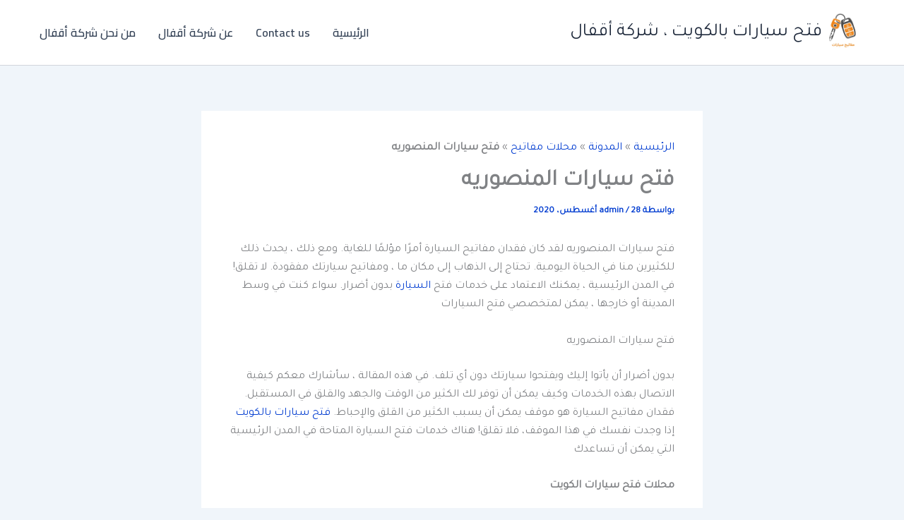

--- FILE ---
content_type: text/html; charset=UTF-8
request_url: https://fathsiarat.com/%D9%81%D8%AA%D8%AD-%D8%B3%D9%8A%D8%A7%D8%B1%D8%A7%D8%AA-%D8%A7%D9%84%D9%85%D9%86%D8%B5%D9%88%D8%B1%D9%8A%D9%87/
body_size: 41748
content:
<!DOCTYPE html>
<html dir="rtl" lang="ar">
<head>
<meta charset="UTF-8">
<meta name="viewport" content="width=device-width, initial-scale=1">
	<link rel="profile" href="https://gmpg.org/xfn/11"> 
	<meta name='robots' content='index, follow, max-image-preview:large, max-snippet:-1, max-video-preview:-1' />

	<!-- This site is optimized with the Yoast SEO plugin v26.7 - https://yoast.com/wordpress/plugins/seo/ -->
	<title>فتح سيارات المنصوريه</title>
	<meta name="description" content="فتح سيارات المنصوريه لقد كان فقدان مفاتيح السيارة أمرًا مؤلمًا للغاية. ومع ذلك ، يحدث ذلك للكثيرين منا في الحياة اليومية. تحتاج إلى الذهاب" />
	<link rel="canonical" href="https://fathsiarat.com/خدماتنا/الأسعار-والعروض/اسعار-فتح-سيارات-الكويت/" />
	<meta property="og:locale" content="ar_AR" />
	<meta property="og:type" content="article" />
	<meta property="og:title" content="فتح سيارات المنصوريه" />
	<meta property="og:description" content="فتح سيارات المنصوريه لقد كان فقدان مفاتيح السيارة أمرًا مؤلمًا للغاية. ومع ذلك ، يحدث ذلك للكثيرين منا في الحياة اليومية. تحتاج إلى الذهاب" />
	<meta property="og:url" content="https://fathsiarat.com/خدماتنا/الأسعار-والعروض/اسعار-فتح-سيارات-الكويت/" />
	<meta property="og:site_name" content="فتح سيارات بالكويت ، شركة أقفال" />
	<meta property="article:publisher" content="https://www.facebook.com/fathsiart" />
	<meta property="article:published_time" content="2020-08-27T21:32:40+00:00" />
	<meta property="article:modified_time" content="2025-11-29T19:02:10+00:00" />
	<meta property="og:image" content="https://fathsiarat.com/wp-content/uploads/2020/08/WhatsApp-Image-2023-03-12-at-8.54.20-PM-4.jpeg" />
	<meta property="og:image:width" content="900" />
	<meta property="og:image:height" content="1024" />
	<meta property="og:image:type" content="image/jpeg" />
	<meta name="author" content="admin" />
	<meta name="twitter:card" content="summary_large_image" />
	<meta name="twitter:creator" content="@g011g11" />
	<meta name="twitter:site" content="@g011g11" />
	<meta name="twitter:label1" content="كُتب بواسطة" />
	<meta name="twitter:data1" content="admin" />
	<meta name="twitter:label2" content="وقت القراءة المُقدّر" />
	<meta name="twitter:data2" content="16 دقيقة" />
	<script type="application/ld+json" class="yoast-schema-graph">{"@context":"https://schema.org","@graph":[{"@type":"Article","@id":"https://fathsiarat.com/%d8%ae%d8%af%d9%85%d8%a7%d8%aa%d9%86%d8%a7/%d8%a7%d9%84%d8%a3%d8%b3%d8%b9%d8%a7%d8%b1-%d9%88%d8%a7%d9%84%d8%b9%d8%b1%d9%88%d8%b6/%d8%a7%d8%b3%d8%b9%d8%a7%d8%b1-%d9%81%d8%aa%d8%ad-%d8%b3%d9%8a%d8%a7%d8%b1%d8%a7%d8%aa-%d8%a7%d9%84%d9%83%d9%88%d9%8a%d8%aa/#article","isPartOf":{"@id":"https://fathsiarat.com/%d9%81%d8%aa%d8%ad-%d8%b3%d9%8a%d8%a7%d8%b1%d8%a7%d8%aa-%d8%a7%d9%84%d9%85%d9%86%d8%b5%d9%88%d8%b1%d9%8a%d9%87/"},"author":{"name":"admin","@id":"https://fathsiarat.com/#/schema/person/85ec8947d7468819c151dbd67e1010c3"},"headline":"فتح سيارات المنصوريه","datePublished":"2020-08-27T21:32:40+00:00","dateModified":"2025-11-29T19:02:10+00:00","mainEntityOfPage":{"@id":"https://fathsiarat.com/%d9%81%d8%aa%d8%ad-%d8%b3%d9%8a%d8%a7%d8%b1%d8%a7%d8%aa-%d8%a7%d9%84%d9%85%d9%86%d8%b5%d9%88%d8%b1%d9%8a%d9%87/"},"wordCount":4,"publisher":{"@id":"https://fathsiarat.com/#organization"},"image":{"@id":"https://fathsiarat.com/%d8%ae%d8%af%d9%85%d8%a7%d8%aa%d9%86%d8%a7/%d8%a7%d9%84%d8%a3%d8%b3%d8%b9%d8%a7%d8%b1-%d9%88%d8%a7%d9%84%d8%b9%d8%b1%d9%88%d8%b6/%d8%a7%d8%b3%d8%b9%d8%a7%d8%b1-%d9%81%d8%aa%d8%ad-%d8%b3%d9%8a%d8%a7%d8%b1%d8%a7%d8%aa-%d8%a7%d9%84%d9%83%d9%88%d9%8a%d8%aa/#primaryimage"},"thumbnailUrl":"https://fathsiarat.com/wp-content/uploads/2020/08/WhatsApp-Image-2023-03-12-at-8.54.20-PM-4.jpeg","keywords":["ارقام فني فتح ابواب بالكويت","اسعار فتح اقفال سيارات بالكويت","فتح سيارات مغلقة بالكويت","محلات فني فتح اقفال سيارات بالكويت","محلات فني فتح سيارات بالكويت"],"articleSection":["محلات مفاتيح"],"inLanguage":"ar"},{"@type":"WebPage","@id":"https://fathsiarat.com/%d9%81%d8%aa%d8%ad-%d8%b3%d9%8a%d8%a7%d8%b1%d8%a7%d8%aa-%d8%a7%d9%84%d9%85%d9%86%d8%b5%d9%88%d8%b1%d9%8a%d9%87/","url":"https://fathsiarat.com/%d8%ae%d8%af%d9%85%d8%a7%d8%aa%d9%86%d8%a7/%d8%a7%d9%84%d8%a3%d8%b3%d8%b9%d8%a7%d8%b1-%d9%88%d8%a7%d9%84%d8%b9%d8%b1%d9%88%d8%b6/%d8%a7%d8%b3%d8%b9%d8%a7%d8%b1-%d9%81%d8%aa%d8%ad-%d8%b3%d9%8a%d8%a7%d8%b1%d8%a7%d8%aa-%d8%a7%d9%84%d9%83%d9%88%d9%8a%d8%aa/","name":"فتح سيارات المنصوريه","isPartOf":{"@id":"https://fathsiarat.com/#website"},"primaryImageOfPage":{"@id":"https://fathsiarat.com/%d8%ae%d8%af%d9%85%d8%a7%d8%aa%d9%86%d8%a7/%d8%a7%d9%84%d8%a3%d8%b3%d8%b9%d8%a7%d8%b1-%d9%88%d8%a7%d9%84%d8%b9%d8%b1%d9%88%d8%b6/%d8%a7%d8%b3%d8%b9%d8%a7%d8%b1-%d9%81%d8%aa%d8%ad-%d8%b3%d9%8a%d8%a7%d8%b1%d8%a7%d8%aa-%d8%a7%d9%84%d9%83%d9%88%d9%8a%d8%aa/#primaryimage"},"image":{"@id":"https://fathsiarat.com/%d8%ae%d8%af%d9%85%d8%a7%d8%aa%d9%86%d8%a7/%d8%a7%d9%84%d8%a3%d8%b3%d8%b9%d8%a7%d8%b1-%d9%88%d8%a7%d9%84%d8%b9%d8%b1%d9%88%d8%b6/%d8%a7%d8%b3%d8%b9%d8%a7%d8%b1-%d9%81%d8%aa%d8%ad-%d8%b3%d9%8a%d8%a7%d8%b1%d8%a7%d8%aa-%d8%a7%d9%84%d9%83%d9%88%d9%8a%d8%aa/#primaryimage"},"thumbnailUrl":"https://fathsiarat.com/wp-content/uploads/2020/08/WhatsApp-Image-2023-03-12-at-8.54.20-PM-4.jpeg","datePublished":"2020-08-27T21:32:40+00:00","dateModified":"2025-11-29T19:02:10+00:00","description":"فتح سيارات المنصوريه لقد كان فقدان مفاتيح السيارة أمرًا مؤلمًا للغاية. ومع ذلك ، يحدث ذلك للكثيرين منا في الحياة اليومية. تحتاج إلى الذهاب","breadcrumb":{"@id":"https://fathsiarat.com/%d8%ae%d8%af%d9%85%d8%a7%d8%aa%d9%86%d8%a7/%d8%a7%d9%84%d8%a3%d8%b3%d8%b9%d8%a7%d8%b1-%d9%88%d8%a7%d9%84%d8%b9%d8%b1%d9%88%d8%b6/%d8%a7%d8%b3%d8%b9%d8%a7%d8%b1-%d9%81%d8%aa%d8%ad-%d8%b3%d9%8a%d8%a7%d8%b1%d8%a7%d8%aa-%d8%a7%d9%84%d9%83%d9%88%d9%8a%d8%aa/#breadcrumb"},"inLanguage":"ar","potentialAction":[{"@type":"ReadAction","target":["https://fathsiarat.com/%d8%ae%d8%af%d9%85%d8%a7%d8%aa%d9%86%d8%a7/%d8%a7%d9%84%d8%a3%d8%b3%d8%b9%d8%a7%d8%b1-%d9%88%d8%a7%d9%84%d8%b9%d8%b1%d9%88%d8%b6/%d8%a7%d8%b3%d8%b9%d8%a7%d8%b1-%d9%81%d8%aa%d8%ad-%d8%b3%d9%8a%d8%a7%d8%b1%d8%a7%d8%aa-%d8%a7%d9%84%d9%83%d9%88%d9%8a%d8%aa/"]}]},{"@type":"ImageObject","inLanguage":"ar","@id":"https://fathsiarat.com/%d8%ae%d8%af%d9%85%d8%a7%d8%aa%d9%86%d8%a7/%d8%a7%d9%84%d8%a3%d8%b3%d8%b9%d8%a7%d8%b1-%d9%88%d8%a7%d9%84%d8%b9%d8%b1%d9%88%d8%b6/%d8%a7%d8%b3%d8%b9%d8%a7%d8%b1-%d9%81%d8%aa%d8%ad-%d8%b3%d9%8a%d8%a7%d8%b1%d8%a7%d8%aa-%d8%a7%d9%84%d9%83%d9%88%d9%8a%d8%aa/#primaryimage","url":"https://fathsiarat.com/wp-content/uploads/2020/08/WhatsApp-Image-2023-03-12-at-8.54.20-PM-4.jpeg","contentUrl":"https://fathsiarat.com/wp-content/uploads/2020/08/WhatsApp-Image-2023-03-12-at-8.54.20-PM-4.jpeg","width":900,"height":1024,"caption":"فتح سيارات المنصوريه"},{"@type":"BreadcrumbList","@id":"https://fathsiarat.com/%d8%ae%d8%af%d9%85%d8%a7%d8%aa%d9%86%d8%a7/%d8%a7%d9%84%d8%a3%d8%b3%d8%b9%d8%a7%d8%b1-%d9%88%d8%a7%d9%84%d8%b9%d8%b1%d9%88%d8%b6/%d8%a7%d8%b3%d8%b9%d8%a7%d8%b1-%d9%81%d8%aa%d8%ad-%d8%b3%d9%8a%d8%a7%d8%b1%d8%a7%d8%aa-%d8%a7%d9%84%d9%83%d9%88%d9%8a%d8%aa/#breadcrumb","itemListElement":[{"@type":"ListItem","position":1,"name":"الرئيسية","item":"https://fathsiarat.com/"},{"@type":"ListItem","position":2,"name":"المدونة","item":"https://fathsiarat.com/%d8%aa%d8%b9%d8%b1%d9%81-%d8%b9%d9%84%d9%89-%d8%b4%d8%b1%d9%83%d8%a9-%d8%a3%d9%82%d9%81%d8%a7%d9%84/%d8%a7%d9%84%d9%85%d8%af%d9%88%d9%86%d8%a9/"},{"@type":"ListItem","position":3,"name":"محلات مفاتيح","item":"https://fathsiarat.com/category/%d9%85%d8%ad%d9%84%d8%a7%d8%aa-%d9%85%d9%81%d8%a7%d8%aa%d9%8a%d8%ad/"},{"@type":"ListItem","position":4,"name":"فتح سيارات المنصوريه"}]},{"@type":"WebSite","@id":"https://fathsiarat.com/#website","url":"https://fathsiarat.com/","name":"فتح سيارات بالكويت ، شركة أقفال","description":"فتح سيارات الكويت للخدمات السريعة","publisher":{"@id":"https://fathsiarat.com/#organization"},"alternateName":"فتح سيارات الكويت","potentialAction":[{"@type":"SearchAction","target":{"@type":"EntryPoint","urlTemplate":"https://fathsiarat.com/?s={search_term_string}"},"query-input":{"@type":"PropertyValueSpecification","valueRequired":true,"valueName":"search_term_string"}}],"inLanguage":"ar"},{"@type":"Organization","@id":"https://fathsiarat.com/#organization","name":"فتح ابواب سيارات - فتح سيارات الكويت","alternateName":"فتح سيارات الكويت","url":"https://fathsiarat.com/","logo":{"@type":"ImageObject","inLanguage":"ar","@id":"https://fathsiarat.com/#/schema/logo/image/","url":"https://fathsiarat.com/wp-content/uploads/2024/05/28.png","contentUrl":"https://fathsiarat.com/wp-content/uploads/2024/05/28.png","width":512,"height":512,"caption":"فتح ابواب سيارات - فتح سيارات الكويت"},"image":{"@id":"https://fathsiarat.com/#/schema/logo/image/"},"sameAs":["https://www.facebook.com/fathsiart","https://x.com/g011g11","https://ar.wikipedia.org/wiki/_","https://www.youtube.com/@keyscars0","https://www.pinterest.com/gg010gg2/","https://soundcloud.com/sayed-gad-557288289","https://www.instagram.com/g01156767636","https://www.linkedin.com/company/businesskw","https://www.tumblr.com/blog/kdmatnet","https://myspace.com/sayedgad"]},{"@type":"Person","@id":"https://fathsiarat.com/#/schema/person/85ec8947d7468819c151dbd67e1010c3","name":"admin","image":{"@type":"ImageObject","inLanguage":"ar","@id":"https://fathsiarat.com/#/schema/person/image/","url":"https://secure.gravatar.com/avatar/fb51cbf1e1759571299ecfa1e3b2052fb124f92428244f7bdaa5493607da8f82?s=96&d=identicon&r=g","contentUrl":"https://secure.gravatar.com/avatar/fb51cbf1e1759571299ecfa1e3b2052fb124f92428244f7bdaa5493607da8f82?s=96&d=identicon&r=g","caption":"admin"},"url":"https://fathsiarat.com/author/admin/"}]}</script>
	<!-- / Yoast SEO plugin. -->


<link rel='dns-prefetch' href='//fonts.googleapis.com' />
<style id='wp-img-auto-sizes-contain-inline-css'>
img:is([sizes=auto i],[sizes^="auto," i]){contain-intrinsic-size:3000px 1500px}
/*# sourceURL=wp-img-auto-sizes-contain-inline-css */
</style>
<link rel='stylesheet' id='astra-theme-css-rtl-css' href='https://fathsiarat.com/wp-content/themes/astra/assets/css/minified/main.min-rtl.css?ver=4.12.0' media='all' />
<style id='astra-theme-css-inline-css'>
:root{--ast-post-nav-space:0;--ast-container-default-xlg-padding:2.5em;--ast-container-default-lg-padding:2.5em;--ast-container-default-slg-padding:2em;--ast-container-default-md-padding:2.5em;--ast-container-default-sm-padding:2.5em;--ast-container-default-xs-padding:2.4em;--ast-container-default-xxs-padding:1.8em;--ast-code-block-background:#ECEFF3;--ast-comment-inputs-background:#F9FAFB;--ast-normal-container-width:1200px;--ast-narrow-container-width:750px;--ast-blog-title-font-weight:600;--ast-blog-meta-weight:600;--ast-global-color-primary:var(--ast-global-color-5);--ast-global-color-secondary:var(--ast-global-color-4);--ast-global-color-alternate-background:var(--ast-global-color-7);--ast-global-color-subtle-background:var(--ast-global-color-6);--ast-bg-style-guide:var( --ast-global-color-secondary,--ast-global-color-5 );--ast-shadow-style-guide:0px 0px 4px 0 #00000057;--ast-global-dark-bg-style:#fff;--ast-global-dark-lfs:#fbfbfb;--ast-widget-bg-color:#fafafa;--ast-wc-container-head-bg-color:#fbfbfb;--ast-title-layout-bg:#eeeeee;--ast-search-border-color:#e7e7e7;--ast-lifter-hover-bg:#e6e6e6;--ast-gallery-block-color:#000;--srfm-color-input-label:var(--ast-global-color-2);}html{font-size:100%;}a{color:#043ed1;}a:hover,a:focus{color:var(--ast-global-color-1);}body,button,input,select,textarea,.ast-button,.ast-custom-button{font-family:'Tajawal',sans-serif;font-weight:400;font-size:16px;font-size:1rem;line-height:var(--ast-body-line-height,1.65em);}blockquote{color:#000000;}h1,h2,h3,h4,h5,h6,.entry-content :where(h1,h2,h3,h4,h5,h6),.site-title,.site-title a{font-family:'Cairo',sans-serif;font-weight:600;}.ast-site-identity .site-title a{color:var(--ast-global-color-2);}.site-title{font-size:26px;font-size:1.625rem;display:block;}header .custom-logo-link img{max-width:60px;width:60px;}.astra-logo-svg{width:60px;}.site-header .site-description{font-size:15px;font-size:0.9375rem;display:none;}.entry-title{font-size:20px;font-size:1.25rem;}.ast-blog-single-element.ast-taxonomy-container a{font-size:14px;font-size:0.875rem;}.ast-blog-meta-container{font-size:13px;font-size:0.8125rem;}.archive .ast-article-post .ast-article-inner,.blog .ast-article-post .ast-article-inner,.archive .ast-article-post .ast-article-inner:hover,.blog .ast-article-post .ast-article-inner:hover{border-top-left-radius:6px;border-top-right-radius:6px;border-bottom-right-radius:6px;border-bottom-left-radius:6px;overflow:hidden;}h1,.entry-content :where(h1){font-size:36px;font-size:2.25rem;font-weight:600;font-family:'Cairo',sans-serif;line-height:1.4em;}h2,.entry-content :where(h2){font-size:30px;font-size:1.875rem;font-weight:600;font-family:'Cairo',sans-serif;line-height:1.3em;}h3,.entry-content :where(h3){font-size:24px;font-size:1.5rem;font-weight:600;font-family:'Cairo',sans-serif;line-height:1.3em;}h4,.entry-content :where(h4){font-size:20px;font-size:1.25rem;line-height:1.2em;font-weight:600;font-family:'Cairo',sans-serif;}h5,.entry-content :where(h5){font-size:16px;font-size:1rem;line-height:1.2em;font-weight:600;font-family:'Cairo',sans-serif;}h6,.entry-content :where(h6){font-size:16px;font-size:1rem;line-height:1.25em;font-weight:600;font-family:'Cairo',sans-serif;}::selection{background-color:#0d6efd;color:#ffffff;}body,h1,h2,h3,h4,h5,h6,.entry-title a,.entry-content :where(h1,h2,h3,h4,h5,h6){color:#1a1a1a;}.tagcloud a:hover,.tagcloud a:focus,.tagcloud a.current-item{color:#ffffff;border-color:#043ed1;background-color:#043ed1;}input:focus,input[type="text"]:focus,input[type="email"]:focus,input[type="url"]:focus,input[type="password"]:focus,input[type="reset"]:focus,input[type="search"]:focus,textarea:focus{border-color:#043ed1;}input[type="radio"]:checked,input[type=reset],input[type="checkbox"]:checked,input[type="checkbox"]:hover:checked,input[type="checkbox"]:focus:checked,input[type=range]::-webkit-slider-thumb{border-color:#043ed1;background-color:#043ed1;box-shadow:none;}.site-footer a:hover + .post-count,.site-footer a:focus + .post-count{background:#043ed1;border-color:#043ed1;}.single .nav-links .nav-previous,.single .nav-links .nav-next{color:#043ed1;}.entry-meta,.entry-meta *{line-height:1.45;color:#043ed1;font-weight:600;}.entry-meta a:not(.ast-button):hover,.entry-meta a:not(.ast-button):hover *,.entry-meta a:not(.ast-button):focus,.entry-meta a:not(.ast-button):focus *,.page-links > .page-link,.page-links .page-link:hover,.post-navigation a:hover{color:var(--ast-global-color-1);}#cat option,.secondary .calendar_wrap thead a,.secondary .calendar_wrap thead a:visited{color:#043ed1;}.secondary .calendar_wrap #today,.ast-progress-val span{background:#043ed1;}.secondary a:hover + .post-count,.secondary a:focus + .post-count{background:#043ed1;border-color:#043ed1;}.calendar_wrap #today > a{color:#ffffff;}.page-links .page-link,.single .post-navigation a{color:#1a1a1a;}.ast-search-menu-icon .search-form button.search-submit{padding:0 4px;}.ast-search-menu-icon form.search-form{padding-right:0;}.ast-search-menu-icon.slide-search input.search-field{width:0;}.ast-header-search .ast-search-menu-icon.ast-dropdown-active .search-form,.ast-header-search .ast-search-menu-icon.ast-dropdown-active .search-field:focus{transition:all 0.2s;}.search-form input.search-field:focus{outline:none;}.ast-search-menu-icon .search-form button.search-submit:focus,.ast-theme-transparent-header .ast-header-search .ast-dropdown-active .ast-icon,.ast-theme-transparent-header .ast-inline-search .search-field:focus .ast-icon{color:var(--ast-global-color-1);}.ast-header-search .slide-search .search-form{border:2px solid var(--ast-global-color-0);}.ast-header-search .slide-search .search-field{background-color:(--ast-global-dark-bg-style);}.ast-archive-title{color:#212529;}.widget-title,.widget .wp-block-heading{font-size:22px;font-size:1.375rem;color:#212529;}.ast-single-post .entry-content a,.ast-comment-content a:not(.ast-comment-edit-reply-wrap a){text-decoration:underline;}.ast-single-post .wp-block-button .wp-block-button__link,.ast-single-post .entry-content .uagb-tab a,.ast-single-post .entry-content .uagb-ifb-cta a,.ast-single-post .entry-content .wp-block-uagb-buttons a,.ast-single-post .entry-content .uabb-module-content a,.ast-single-post .entry-content .uagb-post-grid a,.ast-single-post .entry-content .uagb-timeline a,.ast-single-post .entry-content .uagb-toc__wrap a,.ast-single-post .entry-content .uagb-taxomony-box a,.entry-content .wp-block-latest-posts > li > a,.ast-single-post .entry-content .wp-block-file__button,a.ast-post-filter-single,.ast-single-post .wp-block-buttons .wp-block-button.is-style-outline .wp-block-button__link,.ast-single-post .ast-comment-content .comment-reply-link,.ast-single-post .ast-comment-content .comment-edit-link{text-decoration:none;}.ast-search-menu-icon.slide-search a:focus-visible:focus-visible,.astra-search-icon:focus-visible,#close:focus-visible,a:focus-visible,.ast-menu-toggle:focus-visible,.site .skip-link:focus-visible,.wp-block-loginout input:focus-visible,.wp-block-search.wp-block-search__button-inside .wp-block-search__inside-wrapper,.ast-header-navigation-arrow:focus-visible,.ast-orders-table__row .ast-orders-table__cell:focus-visible,a#ast-apply-coupon:focus-visible,#ast-apply-coupon:focus-visible,#close:focus-visible,.button.search-submit:focus-visible,#search_submit:focus,.normal-search:focus-visible,.ast-header-account-wrap:focus-visible,.astra-cart-drawer-close:focus,.ast-single-variation:focus,.ast-button:focus,.ast-builder-button-wrap:has(.ast-custom-button-link:focus),.ast-builder-button-wrap .ast-custom-button-link:focus{outline-style:dotted;outline-color:inherit;outline-width:thin;}input:focus,input[type="text"]:focus,input[type="email"]:focus,input[type="url"]:focus,input[type="password"]:focus,input[type="reset"]:focus,input[type="search"]:focus,input[type="number"]:focus,textarea:focus,.wp-block-search__input:focus,[data-section="section-header-mobile-trigger"] .ast-button-wrap .ast-mobile-menu-trigger-minimal:focus,.ast-mobile-popup-drawer.active .menu-toggle-close:focus,#ast-scroll-top:focus,#coupon_code:focus,#ast-coupon-code:focus{border-style:dotted;border-color:inherit;border-width:thin;}input{outline:none;}.ast-logo-title-inline .site-logo-img{padding-right:1em;}.site-logo-img img{ transition:all 0.2s linear;}body .ast-oembed-container *{position:absolute;top:0;width:100%;height:100%;right:0;}body .wp-block-embed-pocket-casts .ast-oembed-container *{position:unset;}.ast-single-post-featured-section + article {margin-top: 2em;}.site-content .ast-single-post-featured-section img {width: 100%;overflow: hidden;object-fit: cover;}.ast-separate-container .site-content .ast-single-post-featured-section + article {margin-top: -80px;z-index: 9;position: relative;border-radius: 4px;}@media (min-width: 922px) {.ast-no-sidebar .site-content .ast-article-image-container--wide {margin-left: -120px;margin-right: -120px;max-width: unset;width: unset;}.ast-left-sidebar .site-content .ast-article-image-container--wide,.ast-right-sidebar .site-content .ast-article-image-container--wide {margin-left: -10px;margin-right: -10px;}.site-content .ast-article-image-container--full {margin-left: calc( -50vw + 50%);margin-right: calc( -50vw + 50%);max-width: 100vw;width: 100vw;}.ast-left-sidebar .site-content .ast-article-image-container--full,.ast-right-sidebar .site-content .ast-article-image-container--full {margin-left: -10px;margin-right: -10px;max-width: inherit;width: auto;}}.site > .ast-single-related-posts-container {margin-top: 0;}@media (min-width: 922px) {.ast-desktop .ast-container--narrow {max-width: var(--ast-narrow-container-width);margin: 0 auto;}}input[type="text"],input[type="number"],input[type="email"],input[type="url"],input[type="password"],input[type="search"],input[type=reset],input[type=tel],input[type=date],select,textarea{font-size:16px;font-style:normal;font-weight:400;line-height:24px;width:100%;padding:12px 16px;border-radius:4px;box-shadow:0px 1px 2px 0px rgba(0,0,0,0.05);color:var(--ast-form-input-text,#475569);}input[type="text"],input[type="number"],input[type="email"],input[type="url"],input[type="password"],input[type="search"],input[type=reset],input[type=tel],input[type=date],select{height:40px;}input[type="date"]{border-width:1px;border-style:solid;border-color:var(--ast-border-color);background:var( --ast-global-color-secondary,--ast-global-color-5 );}input[type="text"]:focus,input[type="number"]:focus,input[type="email"]:focus,input[type="url"]:focus,input[type="password"]:focus,input[type="search"]:focus,input[type=reset]:focus,input[type="tel"]:focus,input[type="date"]:focus,select:focus,textarea:focus{border-color:#046BD2;box-shadow:none;outline:none;color:var(--ast-form-input-focus-text,#475569);}label,legend{color:#111827;font-size:14px;font-style:normal;font-weight:500;line-height:20px;}select{padding:6px 10px;}fieldset{padding:30px;border-radius:4px;}button,.ast-button,.button,input[type="button"],input[type="reset"],input[type="submit"]{border-radius:4px;box-shadow:0px 1px 2px 0px rgba(0,0,0,0.05);}:root{--ast-comment-inputs-background:#FFF;}::placeholder{color:var(--ast-form-field-color,#9CA3AF);}::-ms-input-placeholder{color:var(--ast-form-field-color,#9CA3AF);}@media (max-width:921.9px){#ast-desktop-header{display:none;}}@media (min-width:922px){#ast-mobile-header{display:none;}}.wp-block-buttons.aligncenter{justify-content:center;}@media (max-width:921px){.ast-theme-transparent-header #primary,.ast-theme-transparent-header #secondary{padding:0;}}@media (max-width:921px){.ast-plain-container.ast-no-sidebar #primary{padding:0;}}.ast-plain-container.ast-no-sidebar #primary{margin-top:0;margin-bottom:0;}@media (min-width:1200px){.ast-plain-container.ast-no-sidebar #primary{margin-top:60px;margin-bottom:60px;}}.wp-block-button.is-style-outline .wp-block-button__link{border-color:#0d6efd;}div.wp-block-button.is-style-outline > .wp-block-button__link:not(.has-text-color),div.wp-block-button.wp-block-button__link.is-style-outline:not(.has-text-color){color:#0d6efd;}.wp-block-button.is-style-outline .wp-block-button__link:hover,.wp-block-buttons .wp-block-button.is-style-outline .wp-block-button__link:focus,.wp-block-buttons .wp-block-button.is-style-outline > .wp-block-button__link:not(.has-text-color):hover,.wp-block-buttons .wp-block-button.wp-block-button__link.is-style-outline:not(.has-text-color):hover{color:#ffffff;background-color:var(--ast-global-color-1);border-color:var(--ast-global-color-1);}.post-page-numbers.current .page-link,.ast-pagination .page-numbers.current{color:#ffffff;border-color:#0d6efd;background-color:#0d6efd;}.wp-block-buttons .wp-block-button.is-style-outline .wp-block-button__link.wp-element-button,.ast-outline-button,.wp-block-uagb-buttons-child .uagb-buttons-repeater.ast-outline-button{border-color:#0d6efd;font-family:inherit;font-weight:500;font-size:16px;font-size:1rem;line-height:1em;padding-top:15px;padding-right:30px;padding-bottom:15px;padding-left:30px;}.wp-block-buttons .wp-block-button.is-style-outline > .wp-block-button__link:not(.has-text-color),.wp-block-buttons .wp-block-button.wp-block-button__link.is-style-outline:not(.has-text-color),.ast-outline-button{color:#0d6efd;}.wp-block-button.is-style-outline .wp-block-button__link:hover,.wp-block-buttons .wp-block-button.is-style-outline .wp-block-button__link:focus,.wp-block-buttons .wp-block-button.is-style-outline > .wp-block-button__link:not(.has-text-color):hover,.wp-block-buttons .wp-block-button.wp-block-button__link.is-style-outline:not(.has-text-color):hover,.ast-outline-button:hover,.ast-outline-button:focus,.wp-block-uagb-buttons-child .uagb-buttons-repeater.ast-outline-button:hover,.wp-block-uagb-buttons-child .uagb-buttons-repeater.ast-outline-button:focus{color:#ffffff;background-color:var(--ast-global-color-1);border-color:var(--ast-global-color-1);}.wp-block-button .wp-block-button__link.wp-element-button.is-style-outline:not(.has-background),.wp-block-button.is-style-outline>.wp-block-button__link.wp-element-button:not(.has-background),.ast-outline-button{background-color:transparent;}@media (max-width:921px){.wp-block-buttons .wp-block-button.is-style-outline .wp-block-button__link.wp-element-button,.ast-outline-button,.wp-block-uagb-buttons-child .uagb-buttons-repeater.ast-outline-button{padding-top:14px;padding-right:28px;padding-bottom:14px;padding-left:28px;}}@media (max-width:544px){.wp-block-buttons .wp-block-button.is-style-outline .wp-block-button__link.wp-element-button,.ast-outline-button,.wp-block-uagb-buttons-child .uagb-buttons-repeater.ast-outline-button{padding-top:12px;padding-right:24px;padding-bottom:12px;padding-left:24px;}}.entry-content[data-ast-blocks-layout] > figure{margin-bottom:1em;}h1.widget-title{font-weight:600;}h2.widget-title{font-weight:600;}h3.widget-title{font-weight:600;}#page{display:flex;flex-direction:column;min-height:100vh;}.ast-404-layout-1 h1.page-title{color:var(--ast-global-color-2);}.single .post-navigation a{line-height:1em;height:inherit;}.error-404 .page-sub-title{font-size:1.5rem;font-weight:inherit;}.search .site-content .content-area .search-form{margin-bottom:0;}#page .site-content{flex-grow:1;}.widget{margin-bottom:1.25em;}#secondary li{line-height:1.5em;}#secondary .wp-block-group h2{margin-bottom:0.7em;}#secondary h2{font-size:1.7rem;}.ast-separate-container .ast-article-post,.ast-separate-container .ast-article-single,.ast-separate-container .comment-respond{padding:2.5em;}.ast-separate-container .ast-article-single .ast-article-single{padding:0;}.ast-article-single .wp-block-post-template-is-layout-grid{padding-right:0;}.ast-separate-container .comments-title,.ast-narrow-container .comments-title{padding:1.5em 2em;}.ast-page-builder-template .comment-form-textarea,.ast-comment-formwrap .ast-grid-common-col{padding:0;}.ast-comment-formwrap{padding:0;display:inline-flex;column-gap:20px;width:100%;margin-left:0;margin-right:0;}.comments-area textarea#comment:focus,.comments-area textarea#comment:active,.comments-area .ast-comment-formwrap input[type="text"]:focus,.comments-area .ast-comment-formwrap input[type="text"]:active {box-shadow:none;outline:none;}.archive.ast-page-builder-template .entry-header{margin-top:2em;}.ast-page-builder-template .ast-comment-formwrap{width:100%;}.entry-title{margin-bottom:0.6em;}.ast-archive-description p{font-size:inherit;font-weight:inherit;line-height:inherit;}.ast-article-single figure,.ast-article-single img:not(figure img){box-shadow:0 0 30px 0 rgba(0,0,0,.15);-webkit-box-shadow:0 0 30px 0 rgba(0,0,0,.15);-moz-box-shadow:0 0 30px 0 rgba(0,0,0,.15);}.ast-separate-container .ast-comment-list li.depth-1,.hentry{margin-bottom:1.5em;}.site-content section.ast-archive-description{margin-bottom:2em;}@media (min-width:921px){.ast-left-sidebar.ast-page-builder-template #secondary,.archive.ast-right-sidebar.ast-page-builder-template .site-main{padding-right:20px;padding-left:20px;}}@media (max-width:544px){.ast-comment-formwrap.ast-row{column-gap:10px;display:inline-block;}#ast-commentform .ast-grid-common-col{position:relative;width:100%;}}@media (min-width:1201px){.ast-separate-container .ast-article-post,.ast-separate-container .ast-article-single,.ast-separate-container .ast-author-box,.ast-separate-container .ast-404-layout-1,.ast-separate-container .no-results{padding:2.5em;}}@media (max-width:921px){.ast-left-sidebar #content > .ast-container{display:flex;flex-direction:column-reverse;width:100%;}}@media (min-width:922px){.ast-separate-container.ast-right-sidebar #primary,.ast-separate-container.ast-left-sidebar #primary{border:0;}.search-no-results.ast-separate-container #primary{margin-bottom:4em;}}.wp-block-button .wp-block-button__link{color:#ffffff;}.wp-block-button .wp-block-button__link:hover,.wp-block-button .wp-block-button__link:focus{color:#ffffff;background-color:var(--ast-global-color-1);border-color:var(--ast-global-color-1);}.wp-block-button .wp-block-button__link,.wp-block-search .wp-block-search__button,body .wp-block-file .wp-block-file__button{border-color:#0d6efd;background-color:#0d6efd;color:#ffffff;font-family:inherit;font-weight:500;line-height:1em;font-size:16px;font-size:1rem;padding-top:15px;padding-right:30px;padding-bottom:15px;padding-left:30px;}@media (max-width:921px){.wp-block-button .wp-block-button__link,.wp-block-search .wp-block-search__button,body .wp-block-file .wp-block-file__button{padding-top:14px;padding-right:28px;padding-bottom:14px;padding-left:28px;}}@media (max-width:544px){.wp-block-button .wp-block-button__link,.wp-block-search .wp-block-search__button,body .wp-block-file .wp-block-file__button{padding-top:12px;padding-right:24px;padding-bottom:12px;padding-left:24px;}}.menu-toggle,button,.ast-button,.ast-custom-button,.button,input#submit,input[type="button"],input[type="submit"],input[type="reset"],#comments .submit,.search .search-submit,form[CLASS*="wp-block-search__"].wp-block-search .wp-block-search__inside-wrapper .wp-block-search__button,body .wp-block-file .wp-block-file__button,.search .search-submit{border-style:solid;border-top-width:0;border-right-width:0;border-left-width:0;border-bottom-width:0;color:#ffffff;border-color:#0d6efd;background-color:#0d6efd;padding-top:15px;padding-right:30px;padding-bottom:15px;padding-left:30px;font-family:inherit;font-weight:500;font-size:16px;font-size:1rem;line-height:1em;}button:focus,.menu-toggle:hover,button:hover,.ast-button:hover,.ast-custom-button:hover .button:hover,.ast-custom-button:hover ,input[type=reset]:hover,input[type=reset]:focus,input#submit:hover,input#submit:focus,input[type="button"]:hover,input[type="button"]:focus,input[type="submit"]:hover,input[type="submit"]:focus,form[CLASS*="wp-block-search__"].wp-block-search .wp-block-search__inside-wrapper .wp-block-search__button:hover,form[CLASS*="wp-block-search__"].wp-block-search .wp-block-search__inside-wrapper .wp-block-search__button:focus,body .wp-block-file .wp-block-file__button:hover,body .wp-block-file .wp-block-file__button:focus{color:#ffffff;background-color:var(--ast-global-color-1);border-color:var(--ast-global-color-1);}form[CLASS*="wp-block-search__"].wp-block-search .wp-block-search__inside-wrapper .wp-block-search__button.has-icon{padding-top:calc(15px - 3px);padding-right:calc(30px - 3px);padding-bottom:calc(15px - 3px);padding-left:calc(30px - 3px);}@media (max-width:921px){.menu-toggle,button,.ast-button,.ast-custom-button,.button,input#submit,input[type="button"],input[type="submit"],input[type="reset"],#comments .submit,.search .search-submit,form[CLASS*="wp-block-search__"].wp-block-search .wp-block-search__inside-wrapper .wp-block-search__button,body .wp-block-file .wp-block-file__button,.search .search-submit{padding-top:14px;padding-right:28px;padding-bottom:14px;padding-left:28px;}}@media (max-width:544px){.menu-toggle,button,.ast-button,.ast-custom-button,.button,input#submit,input[type="button"],input[type="submit"],input[type="reset"],#comments .submit,.search .search-submit,form[CLASS*="wp-block-search__"].wp-block-search .wp-block-search__inside-wrapper .wp-block-search__button,body .wp-block-file .wp-block-file__button,.search .search-submit{padding-top:12px;padding-right:24px;padding-bottom:12px;padding-left:24px;}}@media (max-width:921px){.ast-mobile-header-stack .main-header-bar .ast-search-menu-icon{display:inline-block;}.ast-header-break-point.ast-header-custom-item-outside .ast-mobile-header-stack .main-header-bar .ast-search-icon{margin:0;}.ast-comment-avatar-wrap img{max-width:2.5em;}.ast-comment-meta{padding:0 1.8888em 1.3333em;}}@media (min-width:544px){.ast-container{max-width:100%;}}@media (max-width:544px){.ast-separate-container .ast-article-post,.ast-separate-container .ast-article-single,.ast-separate-container .comments-title,.ast-separate-container .ast-archive-description{padding:1.5em 1em;}.ast-separate-container #content .ast-container{padding-left:0.54em;padding-right:0.54em;}.ast-separate-container .ast-comment-list .bypostauthor{padding:.5em;}.ast-search-menu-icon.ast-dropdown-active .search-field{width:170px;}} #ast-mobile-header .ast-site-header-cart-li a{pointer-events:none;}.ast-separate-container{background-color:var(--ast-global-color-4);background-image:none;}@media (max-width:921px){.site-title{display:block;}.site-header .site-description{display:none;}h1,.entry-content :where(h1){font-size:30px;}h2,.entry-content :where(h2){font-size:25px;}h3,.entry-content :where(h3){font-size:20px;}}@media (max-width:544px){.site-title{display:block;}.site-header .site-description{display:none;}h1,.entry-content :where(h1){font-size:30px;}h2,.entry-content :where(h2){font-size:25px;}h3,.entry-content :where(h3){font-size:20px;}}@media (max-width:921px){html{font-size:91.2%;}}@media (max-width:544px){html{font-size:91.2%;}}@media (min-width:922px){.ast-container{max-width:1240px;}}@media (min-width:922px){.ast-narrow-container .site-content > .ast-container{max-width:750px;}}@media (min-width:922px){.ast-narrow-container .site-content > .ast-container{max-width:750px;}}@media (min-width:922px){.site-content .ast-container{display:flex;}}@media (max-width:921px){.site-content .ast-container{flex-direction:column;}}@media (min-width:922px){.main-header-menu .sub-menu .menu-item.ast-left-align-sub-menu:hover > .sub-menu,.main-header-menu .sub-menu .menu-item.ast-left-align-sub-menu.focus > .sub-menu{margin-left:-0px;}}.entry-content li > p{margin-bottom:0;}.site .comments-area{padding-bottom:2em;margin-top:2em;}.wp-block-file {display: flex;align-items: center;flex-wrap: wrap;justify-content: space-between;}.wp-block-pullquote {border: none;}.wp-block-pullquote blockquote::before {content: "\201D";font-family: "Helvetica",sans-serif;display: flex;transform: rotate( 180deg );font-size: 6rem;font-style: normal;line-height: 1;font-weight: bold;align-items: center;justify-content: center;}.has-text-align-right > blockquote::before {justify-content: flex-start;}.has-text-align-left > blockquote::before {justify-content: flex-end;}figure.wp-block-pullquote.is-style-solid-color blockquote {max-width: 100%;text-align: inherit;}:root {--wp--custom--ast-default-block-top-padding: 3em;--wp--custom--ast-default-block-right-padding: 3em;--wp--custom--ast-default-block-bottom-padding: 3em;--wp--custom--ast-default-block-left-padding: 3em;--wp--custom--ast-container-width: 1200px;--wp--custom--ast-content-width-size: 1200px;--wp--custom--ast-wide-width-size: calc(1200px + var(--wp--custom--ast-default-block-left-padding) + var(--wp--custom--ast-default-block-right-padding));}.ast-narrow-container {--wp--custom--ast-content-width-size: 750px;--wp--custom--ast-wide-width-size: 750px;}@media(max-width: 921px) {:root {--wp--custom--ast-default-block-top-padding: 3em;--wp--custom--ast-default-block-right-padding: 2em;--wp--custom--ast-default-block-bottom-padding: 3em;--wp--custom--ast-default-block-left-padding: 2em;}}@media(max-width: 544px) {:root {--wp--custom--ast-default-block-top-padding: 3em;--wp--custom--ast-default-block-right-padding: 1.5em;--wp--custom--ast-default-block-bottom-padding: 3em;--wp--custom--ast-default-block-left-padding: 1.5em;}}.entry-content > .wp-block-group,.entry-content > .wp-block-cover,.entry-content > .wp-block-columns {padding-top: var(--wp--custom--ast-default-block-top-padding);padding-right: var(--wp--custom--ast-default-block-right-padding);padding-bottom: var(--wp--custom--ast-default-block-bottom-padding);padding-left: var(--wp--custom--ast-default-block-left-padding);}.ast-plain-container.ast-no-sidebar .entry-content > .alignfull,.ast-page-builder-template .ast-no-sidebar .entry-content > .alignfull {margin-left: calc( -50vw + 50%);margin-right: calc( -50vw + 50%);max-width: 100vw;width: 100vw;}.ast-plain-container.ast-no-sidebar .entry-content .alignfull .alignfull,.ast-page-builder-template.ast-no-sidebar .entry-content .alignfull .alignfull,.ast-plain-container.ast-no-sidebar .entry-content .alignfull .alignwide,.ast-page-builder-template.ast-no-sidebar .entry-content .alignfull .alignwide,.ast-plain-container.ast-no-sidebar .entry-content .alignwide .alignfull,.ast-page-builder-template.ast-no-sidebar .entry-content .alignwide .alignfull,.ast-plain-container.ast-no-sidebar .entry-content .alignwide .alignwide,.ast-page-builder-template.ast-no-sidebar .entry-content .alignwide .alignwide,.ast-plain-container.ast-no-sidebar .entry-content .wp-block-column .alignfull,.ast-page-builder-template.ast-no-sidebar .entry-content .wp-block-column .alignfull,.ast-plain-container.ast-no-sidebar .entry-content .wp-block-column .alignwide,.ast-page-builder-template.ast-no-sidebar .entry-content .wp-block-column .alignwide {margin-left: auto;margin-right: auto;width: 100%;}[data-ast-blocks-layout] .wp-block-separator:not(.is-style-dots) {height: 0;}[data-ast-blocks-layout] .wp-block-separator {margin: 20px auto;}[data-ast-blocks-layout] .wp-block-separator:not(.is-style-wide):not(.is-style-dots) {max-width: 100px;}[data-ast-blocks-layout] .wp-block-separator.has-background {padding: 0;}.entry-content[data-ast-blocks-layout] > * {max-width: var(--wp--custom--ast-content-width-size);margin-left: auto;margin-right: auto;}.entry-content[data-ast-blocks-layout] > .alignwide {max-width: var(--wp--custom--ast-wide-width-size);}.entry-content[data-ast-blocks-layout] .alignfull {max-width: none;}.entry-content .wp-block-columns {margin-bottom: 0;}blockquote {margin: 1.5em;border-color: rgba(0,0,0,0.05);}.wp-block-quote:not(.has-text-align-right):not(.has-text-align-center) {border-right: 5px solid rgba(0,0,0,0.05);}.has-text-align-right > blockquote,blockquote.has-text-align-right {border-left: 5px solid rgba(0,0,0,0.05);}.has-text-align-left > blockquote,blockquote.has-text-align-left {border-right: 5px solid rgba(0,0,0,0.05);}.wp-block-site-tagline,.wp-block-latest-posts .read-more {margin-top: 15px;}.wp-block-loginout p label {display: block;}.wp-block-loginout p:not(.login-remember):not(.login-submit) input {width: 100%;}.wp-block-loginout input:focus {border-color: transparent;}.wp-block-loginout input:focus {outline: thin dotted;}.entry-content .wp-block-media-text .wp-block-media-text__content {padding: 0 0 0 8%;}.entry-content .wp-block-media-text.has-media-on-the-right .wp-block-media-text__content {padding: 0 8% 0 0;}.entry-content .wp-block-media-text.has-background .wp-block-media-text__content {padding: 8%;}.entry-content .wp-block-cover:not([class*="background-color"]):not(.has-text-color.has-link-color) .wp-block-cover__inner-container,.entry-content .wp-block-cover:not([class*="background-color"]) .wp-block-cover-image-text,.entry-content .wp-block-cover:not([class*="background-color"]) .wp-block-cover-text,.entry-content .wp-block-cover-image:not([class*="background-color"]) .wp-block-cover__inner-container,.entry-content .wp-block-cover-image:not([class*="background-color"]) .wp-block-cover-image-text,.entry-content .wp-block-cover-image:not([class*="background-color"]) .wp-block-cover-text {color: var(--ast-global-color-primary,var(--ast-global-color-5));}.wp-block-loginout .login-remember input {width: 1.1rem;height: 1.1rem;margin: 0 5px 4px 0;vertical-align: middle;}.wp-block-latest-posts > li > *:first-child,.wp-block-latest-posts:not(.is-grid) > li:first-child {margin-top: 0;}.entry-content > .wp-block-buttons,.entry-content > .wp-block-uagb-buttons {margin-bottom: 1.5em;}.wp-block-search__inside-wrapper .wp-block-search__input {padding: 0 10px;color: var(--ast-global-color-3);background: var(--ast-global-color-primary,var(--ast-global-color-5));border-color: var(--ast-border-color);}.wp-block-latest-posts .read-more {margin-bottom: 1.5em;}.wp-block-search__no-button .wp-block-search__inside-wrapper .wp-block-search__input {padding-top: 5px;padding-bottom: 5px;}.wp-block-latest-posts .wp-block-latest-posts__post-date,.wp-block-latest-posts .wp-block-latest-posts__post-author {font-size: 1rem;}.wp-block-latest-posts > li > *,.wp-block-latest-posts:not(.is-grid) > li {margin-top: 12px;margin-bottom: 12px;}.ast-page-builder-template .entry-content[data-ast-blocks-layout] > .alignwide:where(:not(.uagb-is-root-container):not(.spectra-is-root-container)) > * {max-width: var(--wp--custom--ast-wide-width-size);}.ast-page-builder-template .entry-content[data-ast-blocks-layout] > .inherit-container-width > *,.ast-page-builder-template .entry-content[data-ast-blocks-layout] > *:not(.wp-block-group):where(:not(.uagb-is-root-container):not(.spectra-is-root-container)) > *,.entry-content[data-ast-blocks-layout] > .wp-block-cover .wp-block-cover__inner-container {max-width: var(--wp--custom--ast-content-width-size) ;margin-left: auto;margin-right: auto;}.ast-page-builder-template .entry-content[data-ast-blocks-layout] > *,.ast-page-builder-template .entry-content[data-ast-blocks-layout] > .alignfull:where(:not(.wp-block-group):not(.uagb-is-root-container):not(.spectra-is-root-container)) > * {max-width: none;}.entry-content[data-ast-blocks-layout] .wp-block-cover:not(.alignleft):not(.alignright) {width: auto;}@media(max-width: 1200px) {.ast-separate-container .entry-content > .alignfull,.ast-separate-container .entry-content[data-ast-blocks-layout] > .alignwide,.ast-plain-container .entry-content[data-ast-blocks-layout] > .alignwide,.ast-plain-container .entry-content .alignfull {margin-left: calc(-1 * min(var(--ast-container-default-xlg-padding),20px)) ;margin-right: calc(-1 * min(var(--ast-container-default-xlg-padding),20px));}}@media(min-width: 1201px) {.ast-separate-container .entry-content > .alignfull {margin-left: calc(-1 * var(--ast-container-default-xlg-padding) );margin-right: calc(-1 * var(--ast-container-default-xlg-padding) );}.ast-separate-container .entry-content[data-ast-blocks-layout] > .alignwide,.ast-plain-container .entry-content[data-ast-blocks-layout] > .alignwide {margin-left: calc(-1 * var(--wp--custom--ast-default-block-left-padding) );margin-right: calc(-1 * var(--wp--custom--ast-default-block-right-padding) );}}@media(min-width: 921px) {.ast-separate-container .entry-content .wp-block-group.alignwide:not(.inherit-container-width) > :where(:not(.alignleft):not(.alignright)),.ast-plain-container .entry-content .wp-block-group.alignwide:not(.inherit-container-width) > :where(:not(.alignleft):not(.alignright)) {max-width: calc( var(--wp--custom--ast-content-width-size) + 80px );}.ast-plain-container.ast-right-sidebar .entry-content[data-ast-blocks-layout] .alignfull,.ast-plain-container.ast-left-sidebar .entry-content[data-ast-blocks-layout] .alignfull {margin-left: -60px;margin-right: -60px;}}@media(min-width: 544px) {.entry-content > .alignleft {margin-left: 20px;}.entry-content > .alignright {margin-right: 20px;}}@media (max-width:544px){.wp-block-columns .wp-block-column:not(:last-child){margin-bottom:20px;}.wp-block-latest-posts{margin:0;}}@media( max-width: 600px ) {.entry-content .wp-block-media-text .wp-block-media-text__content,.entry-content .wp-block-media-text.has-media-on-the-right .wp-block-media-text__content {padding: 8% 0 0;}.entry-content .wp-block-media-text.has-background .wp-block-media-text__content {padding: 8%;}}.ast-page-builder-template .entry-header {padding-right: 0;}.ast-narrow-container .site-content .wp-block-uagb-image--align-full .wp-block-uagb-image__figure {max-width: 100%;margin-left: auto;margin-right: auto;}.entry-content ul,.entry-content ol {padding: revert;margin: revert;padding-right: 20px;}:root .has-ast-global-color-0-color{color:var(--ast-global-color-0);}:root .has-ast-global-color-0-background-color{background-color:var(--ast-global-color-0);}:root .wp-block-button .has-ast-global-color-0-color{color:var(--ast-global-color-0);}:root .wp-block-button .has-ast-global-color-0-background-color{background-color:var(--ast-global-color-0);}:root .has-ast-global-color-1-color{color:var(--ast-global-color-1);}:root .has-ast-global-color-1-background-color{background-color:var(--ast-global-color-1);}:root .wp-block-button .has-ast-global-color-1-color{color:var(--ast-global-color-1);}:root .wp-block-button .has-ast-global-color-1-background-color{background-color:var(--ast-global-color-1);}:root .has-ast-global-color-2-color{color:var(--ast-global-color-2);}:root .has-ast-global-color-2-background-color{background-color:var(--ast-global-color-2);}:root .wp-block-button .has-ast-global-color-2-color{color:var(--ast-global-color-2);}:root .wp-block-button .has-ast-global-color-2-background-color{background-color:var(--ast-global-color-2);}:root .has-ast-global-color-3-color{color:var(--ast-global-color-3);}:root .has-ast-global-color-3-background-color{background-color:var(--ast-global-color-3);}:root .wp-block-button .has-ast-global-color-3-color{color:var(--ast-global-color-3);}:root .wp-block-button .has-ast-global-color-3-background-color{background-color:var(--ast-global-color-3);}:root .has-ast-global-color-4-color{color:var(--ast-global-color-4);}:root .has-ast-global-color-4-background-color{background-color:var(--ast-global-color-4);}:root .wp-block-button .has-ast-global-color-4-color{color:var(--ast-global-color-4);}:root .wp-block-button .has-ast-global-color-4-background-color{background-color:var(--ast-global-color-4);}:root .has-ast-global-color-5-color{color:var(--ast-global-color-5);}:root .has-ast-global-color-5-background-color{background-color:var(--ast-global-color-5);}:root .wp-block-button .has-ast-global-color-5-color{color:var(--ast-global-color-5);}:root .wp-block-button .has-ast-global-color-5-background-color{background-color:var(--ast-global-color-5);}:root .has-ast-global-color-6-color{color:var(--ast-global-color-6);}:root .has-ast-global-color-6-background-color{background-color:var(--ast-global-color-6);}:root .wp-block-button .has-ast-global-color-6-color{color:var(--ast-global-color-6);}:root .wp-block-button .has-ast-global-color-6-background-color{background-color:var(--ast-global-color-6);}:root .has-ast-global-color-7-color{color:var(--ast-global-color-7);}:root .has-ast-global-color-7-background-color{background-color:var(--ast-global-color-7);}:root .wp-block-button .has-ast-global-color-7-color{color:var(--ast-global-color-7);}:root .wp-block-button .has-ast-global-color-7-background-color{background-color:var(--ast-global-color-7);}:root .has-ast-global-color-8-color{color:var(--ast-global-color-8);}:root .has-ast-global-color-8-background-color{background-color:var(--ast-global-color-8);}:root .wp-block-button .has-ast-global-color-8-color{color:var(--ast-global-color-8);}:root .wp-block-button .has-ast-global-color-8-background-color{background-color:var(--ast-global-color-8);}:root{--ast-global-color-0:#046bd2;--ast-global-color-1:#045cb4;--ast-global-color-2:#1e293b;--ast-global-color-3:#334155;--ast-global-color-4:#F0F5FA;--ast-global-color-5:#FFFFFF;--ast-global-color-6:#D1D5DB;--ast-global-color-7:#111111;--ast-global-color-8:#111111;}:root {--ast-border-color : #e9ecef;}.ast-single-entry-banner {-js-display: flex;display: flex;flex-direction: column;justify-content: center;text-align: center;position: relative;background: var(--ast-title-layout-bg);}.ast-single-entry-banner[data-banner-layout="layout-1"] {max-width: 1200px;background: inherit;padding: 20px 0;}.ast-single-entry-banner[data-banner-width-type="custom"] {margin: 0 auto;width: 100%;}.ast-single-entry-banner + .site-content .entry-header {margin-bottom: 0;}.site .ast-author-avatar {--ast-author-avatar-size: ;}a.ast-underline-text {text-decoration: underline;}.ast-container > .ast-terms-link {position: relative;display: block;}a.ast-button.ast-badge-tax {padding: 4px 8px;border-radius: 3px;font-size: inherit;}header.entry-header{text-align:right;}header.entry-header .entry-title{font-weight:600;font-size:32px;font-size:2rem;}header.entry-header .entry-meta,header.entry-header .entry-meta *{font-weight:600;font-size:13px;font-size:0.8125rem;}header.entry-header > *:not(:last-child){margin-bottom:15px;}header.entry-header .post-thumb-img-content{text-align:center;}header.entry-header .post-thumb img,.ast-single-post-featured-section.post-thumb img{aspect-ratio:16/9;width:100%;height:100%;}@media (max-width:921px){header.entry-header{text-align:right;}}@media (max-width:544px){header.entry-header{text-align:right;}}.ast-archive-entry-banner {-js-display: flex;display: flex;flex-direction: column;justify-content: center;text-align: center;position: relative;background: var(--ast-title-layout-bg);}.ast-archive-entry-banner[data-banner-width-type="custom"] {margin: 0 auto;width: 100%;}.ast-archive-entry-banner[data-banner-layout="layout-1"] {background: inherit;padding: 20px 0;text-align: right;}body.archive .ast-archive-description{max-width:1200px;width:100%;text-align:right;padding-top:3em;padding-right:3em;padding-bottom:3em;padding-left:3em;}body.archive .ast-archive-description .ast-archive-title,body.archive .ast-archive-description .ast-archive-title *{font-weight:600;font-size:32px;font-size:2rem;}body.archive .ast-archive-description > *:not(:last-child){margin-bottom:10px;}@media (max-width:921px){body.archive .ast-archive-description{text-align:right;}}@media (max-width:544px){body.archive .ast-archive-description{text-align:right;}}.ast-breadcrumbs .trail-browse,.ast-breadcrumbs .trail-items,.ast-breadcrumbs .trail-items li{display:inline-block;margin:0;padding:0;border:none;background:inherit;text-indent:0;text-decoration:none;}.ast-breadcrumbs .trail-browse{font-size:inherit;font-style:inherit;font-weight:inherit;color:inherit;}.ast-breadcrumbs .trail-items{list-style:none;}.trail-items li::after{padding:0 0.3em;content:"\00bb";}.trail-items li:last-of-type::after{display:none;}h1,h2,h3,h4,h5,h6,.entry-content :where(h1,h2,h3,h4,h5,h6){color:#212529;}.entry-title a{color:#212529;}@media (max-width:921px){.ast-builder-grid-row-container.ast-builder-grid-row-tablet-3-firstrow .ast-builder-grid-row > *:first-child,.ast-builder-grid-row-container.ast-builder-grid-row-tablet-3-lastrow .ast-builder-grid-row > *:last-child{grid-column:1 / -1;}}@media (max-width:544px){.ast-builder-grid-row-container.ast-builder-grid-row-mobile-3-firstrow .ast-builder-grid-row > *:first-child,.ast-builder-grid-row-container.ast-builder-grid-row-mobile-3-lastrow .ast-builder-grid-row > *:last-child{grid-column:1 / -1;}}.ast-builder-layout-element[data-section="title_tagline"]{display:flex;}@media (max-width:921px){.ast-header-break-point .ast-builder-layout-element[data-section="title_tagline"]{display:flex;}}@media (max-width:544px){.ast-header-break-point .ast-builder-layout-element[data-section="title_tagline"]{display:flex;}}.ast-builder-menu-1{font-family:inherit;font-weight:inherit;}.ast-builder-menu-1 .menu-item > .menu-link{color:var(--ast-global-color-3);}.ast-builder-menu-1 .menu-item > .ast-menu-toggle{color:var(--ast-global-color-3);}.ast-builder-menu-1 .menu-item:hover > .menu-link,.ast-builder-menu-1 .inline-on-mobile .menu-item:hover > .ast-menu-toggle{color:var(--ast-global-color-1);}.ast-builder-menu-1 .menu-item:hover > .ast-menu-toggle{color:var(--ast-global-color-1);}.ast-builder-menu-1 .menu-item.current-menu-item > .menu-link,.ast-builder-menu-1 .inline-on-mobile .menu-item.current-menu-item > .ast-menu-toggle,.ast-builder-menu-1 .current-menu-ancestor > .menu-link{color:var(--ast-global-color-1);}.ast-builder-menu-1 .menu-item.current-menu-item > .ast-menu-toggle{color:var(--ast-global-color-1);}.ast-builder-menu-1 .sub-menu,.ast-builder-menu-1 .inline-on-mobile .sub-menu{border-top-width:2px;border-bottom-width:0px;border-right-width:0px;border-left-width:0px;border-color:#0d6efd;border-style:solid;}.ast-builder-menu-1 .sub-menu .sub-menu{top:-2px;}.ast-builder-menu-1 .main-header-menu > .menu-item > .sub-menu,.ast-builder-menu-1 .main-header-menu > .menu-item > .astra-full-megamenu-wrapper{margin-top:0px;}.ast-desktop .ast-builder-menu-1 .main-header-menu > .menu-item > .sub-menu:before,.ast-desktop .ast-builder-menu-1 .main-header-menu > .menu-item > .astra-full-megamenu-wrapper:before{height:calc( 0px + 2px + 5px );}.ast-desktop .ast-builder-menu-1 .menu-item .sub-menu .menu-link{border-style:none;}@media (max-width:921px){.ast-header-break-point .ast-builder-menu-1 .menu-item.menu-item-has-children > .ast-menu-toggle{top:0;}.ast-builder-menu-1 .inline-on-mobile .menu-item.menu-item-has-children > .ast-menu-toggle{left:-15px;}.ast-builder-menu-1 .menu-item-has-children > .menu-link:after{content:unset;}.ast-builder-menu-1 .main-header-menu > .menu-item > .sub-menu,.ast-builder-menu-1 .main-header-menu > .menu-item > .astra-full-megamenu-wrapper{margin-top:0;}}@media (max-width:544px){.ast-header-break-point .ast-builder-menu-1 .menu-item.menu-item-has-children > .ast-menu-toggle{top:0;}.ast-builder-menu-1 .main-header-menu > .menu-item > .sub-menu,.ast-builder-menu-1 .main-header-menu > .menu-item > .astra-full-megamenu-wrapper{margin-top:0;}}.ast-builder-menu-1{display:flex;}@media (max-width:921px){.ast-header-break-point .ast-builder-menu-1{display:flex;}}@media (max-width:544px){.ast-header-break-point .ast-builder-menu-1{display:flex;}}.site-below-footer-wrap{padding-top:20px;padding-bottom:20px;}.site-below-footer-wrap[data-section="section-below-footer-builder"]{background-color:var(--ast-global-color-5);min-height:60px;border-style:solid;border-width:0px;border-top-width:1px;border-top-color:var( --ast-global-color-subtle-background,--ast-global-color-7 );}.site-below-footer-wrap[data-section="section-below-footer-builder"] .ast-builder-grid-row{max-width:1200px;min-height:60px;margin-left:auto;margin-right:auto;}.site-below-footer-wrap[data-section="section-below-footer-builder"] .ast-builder-grid-row,.site-below-footer-wrap[data-section="section-below-footer-builder"] .site-footer-section{align-items:center;}.site-below-footer-wrap[data-section="section-below-footer-builder"].ast-footer-row-inline .site-footer-section{display:flex;margin-bottom:0;}.ast-builder-grid-row-full .ast-builder-grid-row{grid-template-columns:1fr;}@media (max-width:921px){.site-below-footer-wrap[data-section="section-below-footer-builder"].ast-footer-row-tablet-inline .site-footer-section{display:flex;margin-bottom:0;}.site-below-footer-wrap[data-section="section-below-footer-builder"].ast-footer-row-tablet-stack .site-footer-section{display:block;margin-bottom:10px;}.ast-builder-grid-row-container.ast-builder-grid-row-tablet-full .ast-builder-grid-row{grid-template-columns:1fr;}}@media (max-width:544px){.site-below-footer-wrap[data-section="section-below-footer-builder"].ast-footer-row-mobile-inline .site-footer-section{display:flex;margin-bottom:0;}.site-below-footer-wrap[data-section="section-below-footer-builder"].ast-footer-row-mobile-stack .site-footer-section{display:block;margin-bottom:10px;}.ast-builder-grid-row-container.ast-builder-grid-row-mobile-full .ast-builder-grid-row{grid-template-columns:1fr;}}.site-below-footer-wrap[data-section="section-below-footer-builder"]{display:grid;}@media (max-width:921px){.ast-header-break-point .site-below-footer-wrap[data-section="section-below-footer-builder"]{display:grid;}}@media (max-width:544px){.ast-header-break-point .site-below-footer-wrap[data-section="section-below-footer-builder"]{display:grid;}}.ast-footer-copyright{text-align:center;}.ast-footer-copyright.site-footer-focus-item {color:var(--ast-global-color-3);}@media (max-width:921px){.ast-footer-copyright{text-align:center;}}@media (max-width:544px){.ast-footer-copyright{text-align:center;}}.ast-footer-copyright.site-footer-focus-item {font-size:16px;font-size:1rem;}.ast-footer-copyright.ast-builder-layout-element{display:flex;}@media (max-width:921px){.ast-header-break-point .ast-footer-copyright.ast-builder-layout-element{display:flex;}}@media (max-width:544px){.ast-header-break-point .ast-footer-copyright.ast-builder-layout-element{display:flex;}}.footer-widget-area.widget-area.site-footer-focus-item{width:auto;}.ast-footer-row-inline .footer-widget-area.widget-area.site-footer-focus-item{width:100%;}.ast-header-break-point .main-header-bar{border-bottom-width:1px;}@media (min-width:922px){.main-header-bar{border-bottom-width:1px;}}.main-header-menu .menu-item, #astra-footer-menu .menu-item, .main-header-bar .ast-masthead-custom-menu-items{-js-display:flex;display:flex;-webkit-box-pack:center;-webkit-justify-content:center;-moz-box-pack:center;-ms-flex-pack:center;justify-content:center;-webkit-box-orient:vertical;-webkit-box-direction:normal;-webkit-flex-direction:column;-moz-box-orient:vertical;-moz-box-direction:normal;-ms-flex-direction:column;flex-direction:column;}.main-header-menu > .menu-item > .menu-link, #astra-footer-menu > .menu-item > .menu-link{height:100%;-webkit-box-align:center;-webkit-align-items:center;-moz-box-align:center;-ms-flex-align:center;align-items:center;-js-display:flex;display:flex;}.ast-header-break-point .main-navigation ul .menu-item .menu-link .icon-arrow:first-of-type svg{top:.2em;margin-top:0px;margin-right:0px;width:.65em;transform:translate(0, -2px) rotateZ(90deg);}.ast-mobile-popup-content .ast-submenu-expanded > .ast-menu-toggle{transform:rotateX(180deg);overflow-y:auto;}@media (min-width:922px){.ast-builder-menu .main-navigation > ul > li:last-child a{margin-left:0;}}.ast-separate-container .ast-article-inner{background-color:var(--ast-global-color-5);background-image:none;}@media (max-width:921px){.ast-separate-container .ast-article-inner{background-color:var(--ast-global-color-5);background-image:none;}}@media (max-width:544px){.ast-separate-container .ast-article-inner{background-color:var(--ast-global-color-5);background-image:none;}}.ast-separate-container .ast-article-single:not(.ast-related-post), .ast-separate-container .error-404, .ast-separate-container .no-results, .single.ast-separate-container .site-main .ast-author-meta, .ast-separate-container .related-posts-title-wrapper, .ast-separate-container .comments-count-wrapper, .ast-box-layout.ast-plain-container .site-content, .ast-padded-layout.ast-plain-container .site-content, .ast-separate-container .ast-archive-description, .ast-separate-container .comments-area{background-color:var(--ast-global-color-5);background-image:none;}@media (max-width:921px){.ast-separate-container .ast-article-single:not(.ast-related-post), .ast-separate-container .error-404, .ast-separate-container .no-results, .single.ast-separate-container .site-main .ast-author-meta, .ast-separate-container .related-posts-title-wrapper, .ast-separate-container .comments-count-wrapper, .ast-box-layout.ast-plain-container .site-content, .ast-padded-layout.ast-plain-container .site-content, .ast-separate-container .ast-archive-description{background-color:var(--ast-global-color-5);background-image:none;}}@media (max-width:544px){.ast-separate-container .ast-article-single:not(.ast-related-post), .ast-separate-container .error-404, .ast-separate-container .no-results, .single.ast-separate-container .site-main .ast-author-meta, .ast-separate-container .related-posts-title-wrapper, .ast-separate-container .comments-count-wrapper, .ast-box-layout.ast-plain-container .site-content, .ast-padded-layout.ast-plain-container .site-content, .ast-separate-container .ast-archive-description{background-color:var(--ast-global-color-5);background-image:none;}}.ast-separate-container.ast-two-container #secondary .widget{background-color:var(--ast-global-color-5);background-image:none;}@media (max-width:921px){.ast-separate-container.ast-two-container #secondary .widget{background-color:var(--ast-global-color-5);background-image:none;}}@media (max-width:544px){.ast-separate-container.ast-two-container #secondary .widget{background-color:var(--ast-global-color-5);background-image:none;}}.ast-plain-container, .ast-page-builder-template{background-color:var(--ast-global-color-5);background-image:none;}@media (max-width:921px){.ast-plain-container, .ast-page-builder-template{background-color:var(--ast-global-color-5);background-image:none;}}@media (max-width:544px){.ast-plain-container, .ast-page-builder-template{background-color:var(--ast-global-color-5);background-image:none;}}
		#ast-scroll-top {
			display: none;
			position: fixed;
			text-align: center;
			cursor: pointer;
			z-index: 99;
			width: 2.1em;
			height: 2.1em;
			line-height: 2.1;
			color: #ffffff;
			border-radius: 2px;
			content: "";
			outline: inherit;
		}
		@media (min-width: 769px) {
			#ast-scroll-top {
				content: "769";
			}
		}
		#ast-scroll-top .ast-icon.icon-arrow svg {
			margin-right: 0px;
			vertical-align: middle;
			transform: translate(0, -20%) rotate(180deg);
			width: 1.6em;
		}
		.ast-scroll-to-top-right {
			left: 30px;
			bottom: 30px;
		}
		.ast-scroll-to-top-left {
			right: 30px;
			bottom: 30px;
		}
	#ast-scroll-top{background-color:#043ed1;font-size:15px;}#ast-scroll-top .ast-icon.icon-arrow svg{margin-right:0px;}@media (max-width:921px){#ast-scroll-top .ast-icon.icon-arrow svg{width:1em;}}.ast-mobile-header-content > *,.ast-desktop-header-content > * {padding: 10px 0;height: auto;}.ast-mobile-header-content > *:first-child,.ast-desktop-header-content > *:first-child {padding-top: 10px;}.ast-mobile-header-content > .ast-builder-menu,.ast-desktop-header-content > .ast-builder-menu {padding-top: 0;}.ast-mobile-header-content > *:last-child,.ast-desktop-header-content > *:last-child {padding-bottom: 0;}.ast-mobile-header-content .ast-search-menu-icon.ast-inline-search label,.ast-desktop-header-content .ast-search-menu-icon.ast-inline-search label {width: 100%;}.ast-desktop-header-content .main-header-bar-navigation .ast-submenu-expanded > .ast-menu-toggle::before {transform: rotateX(180deg);}#ast-desktop-header .ast-desktop-header-content,.ast-mobile-header-content .ast-search-icon,.ast-desktop-header-content .ast-search-icon,.ast-mobile-header-wrap .ast-mobile-header-content,.ast-main-header-nav-open.ast-popup-nav-open .ast-mobile-header-wrap .ast-mobile-header-content,.ast-main-header-nav-open.ast-popup-nav-open .ast-desktop-header-content {display: none;}.ast-main-header-nav-open.ast-header-break-point #ast-desktop-header .ast-desktop-header-content,.ast-main-header-nav-open.ast-header-break-point .ast-mobile-header-wrap .ast-mobile-header-content {display: block;}.ast-desktop .ast-desktop-header-content .astra-menu-animation-slide-up > .menu-item > .sub-menu,.ast-desktop .ast-desktop-header-content .astra-menu-animation-slide-up > .menu-item .menu-item > .sub-menu,.ast-desktop .ast-desktop-header-content .astra-menu-animation-slide-down > .menu-item > .sub-menu,.ast-desktop .ast-desktop-header-content .astra-menu-animation-slide-down > .menu-item .menu-item > .sub-menu,.ast-desktop .ast-desktop-header-content .astra-menu-animation-fade > .menu-item > .sub-menu,.ast-desktop .ast-desktop-header-content .astra-menu-animation-fade > .menu-item .menu-item > .sub-menu {opacity: 1;visibility: visible;}.ast-hfb-header.ast-default-menu-enable.ast-header-break-point .ast-mobile-header-wrap .ast-mobile-header-content .main-header-bar-navigation {width: unset;margin: unset;}.ast-mobile-header-content.content-align-flex-end .main-header-bar-navigation .menu-item-has-children > .ast-menu-toggle,.ast-desktop-header-content.content-align-flex-end .main-header-bar-navigation .menu-item-has-children > .ast-menu-toggle {right: calc( 20px - 0.907em);left: auto;}.ast-mobile-header-content .ast-search-menu-icon,.ast-mobile-header-content .ast-search-menu-icon.slide-search,.ast-desktop-header-content .ast-search-menu-icon,.ast-desktop-header-content .ast-search-menu-icon.slide-search {width: 100%;position: relative;display: block;left: auto;transform: none;}.ast-mobile-header-content .ast-search-menu-icon.slide-search .search-form,.ast-mobile-header-content .ast-search-menu-icon .search-form,.ast-desktop-header-content .ast-search-menu-icon.slide-search .search-form,.ast-desktop-header-content .ast-search-menu-icon .search-form {left: 0;visibility: visible;opacity: 1;position: relative;top: auto;transform: none;padding: 0;display: block;overflow: hidden;}.ast-mobile-header-content .ast-search-menu-icon.ast-inline-search .search-field,.ast-mobile-header-content .ast-search-menu-icon .search-field,.ast-desktop-header-content .ast-search-menu-icon.ast-inline-search .search-field,.ast-desktop-header-content .ast-search-menu-icon .search-field {width: 100%;padding-left: 5.5em;}.ast-mobile-header-content .ast-search-menu-icon .search-submit,.ast-desktop-header-content .ast-search-menu-icon .search-submit {display: block;position: absolute;height: 100%;top: 0;left: 0;padding: 0 1em;border-radius: 0;}.ast-hfb-header.ast-default-menu-enable.ast-header-break-point .ast-mobile-header-wrap .ast-mobile-header-content .main-header-bar-navigation ul .sub-menu .menu-link {padding-right: 30px;}.ast-hfb-header.ast-default-menu-enable.ast-header-break-point .ast-mobile-header-wrap .ast-mobile-header-content .main-header-bar-navigation .sub-menu .menu-item .menu-item .menu-link {padding-right: 40px;}.ast-mobile-popup-drawer.active .ast-mobile-popup-inner{background-color:#ffffff;;}.ast-mobile-header-wrap .ast-mobile-header-content, .ast-desktop-header-content{background-color:#ffffff;;}.ast-mobile-popup-content > *, .ast-mobile-header-content > *, .ast-desktop-popup-content > *, .ast-desktop-header-content > *{padding-top:0px;padding-bottom:0px;}.content-align-flex-start .ast-builder-layout-element{justify-content:flex-start;}.content-align-flex-start .main-header-menu{text-align:right;}.rtl #ast-mobile-popup-wrapper #ast-mobile-popup{pointer-events:none;}.rtl #ast-mobile-popup-wrapper #ast-mobile-popup.active{pointer-events:unset;}.ast-mobile-popup-drawer.active .menu-toggle-close{color:#3a3a3a;}.ast-mobile-header-wrap .ast-primary-header-bar,.ast-primary-header-bar .site-primary-header-wrap{min-height:80px;}.ast-desktop .ast-primary-header-bar .main-header-menu > .menu-item{line-height:80px;}.ast-header-break-point #masthead .ast-mobile-header-wrap .ast-primary-header-bar,.ast-header-break-point #masthead .ast-mobile-header-wrap .ast-below-header-bar,.ast-header-break-point #masthead .ast-mobile-header-wrap .ast-above-header-bar{padding-left:20px;padding-right:20px;}.ast-header-break-point .ast-primary-header-bar{border-bottom-width:1px;border-bottom-color:var( --ast-global-color-subtle-background,--ast-global-color-7 );border-bottom-style:solid;}@media (min-width:922px){.ast-primary-header-bar{border-bottom-width:1px;border-bottom-color:var( --ast-global-color-subtle-background,--ast-global-color-7 );border-bottom-style:solid;}}.ast-primary-header-bar{background-color:var( --ast-global-color-primary,--ast-global-color-4 );}.ast-primary-header-bar{display:block;}@media (max-width:921px){.ast-header-break-point .ast-primary-header-bar{display:grid;}}@media (max-width:544px){.ast-header-break-point .ast-primary-header-bar{display:grid;}}[data-section="section-header-mobile-trigger"] .ast-button-wrap .ast-mobile-menu-trigger-minimal{color:#0d6efd;border:none;background:transparent;}[data-section="section-header-mobile-trigger"] .ast-button-wrap .mobile-menu-toggle-icon .ast-mobile-svg{width:20px;height:20px;fill:#0d6efd;}[data-section="section-header-mobile-trigger"] .ast-button-wrap .mobile-menu-wrap .mobile-menu{color:#0d6efd;}.ast-builder-menu-mobile .main-navigation .main-header-menu .menu-item > .menu-link{color:var(--ast-global-color-3);}.ast-builder-menu-mobile .main-navigation .main-header-menu .menu-item > .ast-menu-toggle{color:var(--ast-global-color-3);}.ast-builder-menu-mobile .main-navigation .main-header-menu .menu-item:hover > .menu-link, .ast-builder-menu-mobile .main-navigation .inline-on-mobile .menu-item:hover > .ast-menu-toggle{color:var(--ast-global-color-1);}.ast-builder-menu-mobile .menu-item:hover > .menu-link, .ast-builder-menu-mobile .main-navigation .inline-on-mobile .menu-item:hover > .ast-menu-toggle{color:var(--ast-global-color-1);}.ast-builder-menu-mobile .main-navigation .menu-item:hover > .ast-menu-toggle{color:var(--ast-global-color-1);}.ast-builder-menu-mobile .main-navigation .menu-item.current-menu-item > .menu-link, .ast-builder-menu-mobile .main-navigation .inline-on-mobile .menu-item.current-menu-item > .ast-menu-toggle, .ast-builder-menu-mobile .main-navigation .menu-item.current-menu-ancestor > .menu-link, .ast-builder-menu-mobile .main-navigation .menu-item.current-menu-ancestor > .ast-menu-toggle{color:var(--ast-global-color-1);}.ast-builder-menu-mobile .main-navigation .menu-item.current-menu-item > .ast-menu-toggle{color:var(--ast-global-color-1);}.ast-builder-menu-mobile .main-navigation .menu-item.menu-item-has-children > .ast-menu-toggle{top:0;}.ast-builder-menu-mobile .main-navigation .menu-item-has-children > .menu-link:after{content:unset;}.ast-hfb-header .ast-builder-menu-mobile .main-header-menu, .ast-hfb-header .ast-builder-menu-mobile .main-navigation .menu-item .menu-link, .ast-hfb-header .ast-builder-menu-mobile .main-navigation .menu-item .sub-menu .menu-link{border-style:none;}.ast-builder-menu-mobile .main-navigation .menu-item.menu-item-has-children > .ast-menu-toggle{top:0;}@media (max-width:921px){.ast-builder-menu-mobile .main-navigation .main-header-menu .menu-item > .menu-link{color:var(--ast-global-color-3);}.ast-builder-menu-mobile .main-navigation .main-header-menu .menu-item > .ast-menu-toggle{color:var(--ast-global-color-3);}.ast-builder-menu-mobile .main-navigation .main-header-menu .menu-item:hover > .menu-link, .ast-builder-menu-mobile .main-navigation .inline-on-mobile .menu-item:hover > .ast-menu-toggle{color:var(--ast-global-color-1);background:var(--ast-global-color-4);}.ast-builder-menu-mobile .main-navigation .menu-item:hover > .ast-menu-toggle{color:var(--ast-global-color-1);}.ast-builder-menu-mobile .main-navigation .menu-item.current-menu-item > .menu-link, .ast-builder-menu-mobile .main-navigation .inline-on-mobile .menu-item.current-menu-item > .ast-menu-toggle, .ast-builder-menu-mobile .main-navigation .menu-item.current-menu-ancestor > .menu-link, .ast-builder-menu-mobile .main-navigation .menu-item.current-menu-ancestor > .ast-menu-toggle{color:var(--ast-global-color-1);background:var(--ast-global-color-4);}.ast-builder-menu-mobile .main-navigation .menu-item.current-menu-item > .ast-menu-toggle{color:var(--ast-global-color-1);}.ast-builder-menu-mobile .main-navigation .menu-item.menu-item-has-children > .ast-menu-toggle{top:0;}.ast-builder-menu-mobile .main-navigation .menu-item-has-children > .menu-link:after{content:unset;}.ast-builder-menu-mobile .main-navigation .main-header-menu , .ast-builder-menu-mobile .main-navigation .main-header-menu .menu-link, .ast-builder-menu-mobile .main-navigation .main-header-menu .sub-menu{background-color:var(--ast-global-color-5);}}@media (max-width:544px){.ast-builder-menu-mobile .main-navigation .menu-item.menu-item-has-children > .ast-menu-toggle{top:0;}}.ast-builder-menu-mobile .main-navigation{display:block;}@media (max-width:921px){.ast-header-break-point .ast-builder-menu-mobile .main-navigation{display:block;}}@media (max-width:544px){.ast-header-break-point .ast-builder-menu-mobile .main-navigation{display:block;}}:root {--ast-single-post-border: #e1e8ed;}.entry-content > * {margin-bottom: 1.5em;}.entry-content :where(h1,h2,h3,h4,h5,h6) {margin-top: 1.5em;margin-bottom: calc(0.3em + 10px);}code,kbd,samp {background: var(--ast-code-block-background);padding: 3px 6px;}.ast-row.comment-textarea fieldset.comment-form-comment {border: none;padding: unset;margin-bottom: 1.5em;}.entry-content .wp-block-image,.entry-content .wp-block-embed {margin-top: 2em;margin-bottom: 3em;}:root {--ast-single-post-nav-padding: 3em 0 0;}.single .post-navigation a p {margin-top: 0.5em;margin-bottom: 0;text-transform: initial;line-height: 1.65em;font-weight: normal;}.single .post-navigation a .ast-post-nav {font-weight: 600;display: block;text-transform: uppercase;font-size: 0.85em;letter-spacing: 0.05em;}.single .post-navigation a svg {top: .125em;width: 1em;height: 1em;position: relative;fill: currentColor;}.page-links .page-link:hover,.single .post-navigation a:hover {color: var(--ast-global-color-1);}@media( min-width: 320px ) {.single .post-navigation .nav-previous a {text-align: left;padding-right: 20px;}.single .post-navigation .nav-next a {text-align: right;padding-left: 20px;}.comment-navigation .nav-previous:after,.post-navigation .nav-previous:after {position: absolute;content: "";top: 25%;right: 0;width: 1px;height: 50%;background: var(--ast-single-post-border,var(--ast-border-color));}}@media( max-width: 544px ) {.single .post-navigation .nav-links {-js-display: inline-flex;display: inline-flex;width: 100%;}.single .post-navigation a p {display: none;}.single .post-navigation .nav-previous {margin-bottom: 0;}}@media( min-width: 421px ) {.single .post-navigation a {max-width: 80%;width: 100%;}.post-navigation a {font-weight: 500;font-size: 16px;}}@media( min-width: 320px ) {.single .post-navigation .nav-previous a {text-align: start;}.single .post-navigation .nav-next a {text-align: end;}}@media( max-width: 544px ) {.single .post-navigation .nav-links {padding-left: 0px;padding-right: 0px;}}
/*# sourceURL=astra-theme-css-inline-css */
</style>
<link rel='stylesheet' id='astra-google-fonts-css' href='https://fonts.googleapis.com/css?family=Tajawal%3A400%2C%7CCairo%3A600%2C&#038;display=fallback&#038;ver=4.12.0' media='all' />
<style id='wp-emoji-styles-inline-css'>

	img.wp-smiley, img.emoji {
		display: inline !important;
		border: none !important;
		box-shadow: none !important;
		height: 1em !important;
		width: 1em !important;
		margin: 0 0.07em !important;
		vertical-align: -0.1em !important;
		background: none !important;
		padding: 0 !important;
	}
/*# sourceURL=wp-emoji-styles-inline-css */
</style>
<style id='wp-block-library-inline-css'>
:root{--wp-block-synced-color:#7a00df;--wp-block-synced-color--rgb:122,0,223;--wp-bound-block-color:var(--wp-block-synced-color);--wp-editor-canvas-background:#ddd;--wp-admin-theme-color:#007cba;--wp-admin-theme-color--rgb:0,124,186;--wp-admin-theme-color-darker-10:#006ba1;--wp-admin-theme-color-darker-10--rgb:0,107,160.5;--wp-admin-theme-color-darker-20:#005a87;--wp-admin-theme-color-darker-20--rgb:0,90,135;--wp-admin-border-width-focus:2px}@media (min-resolution:192dpi){:root{--wp-admin-border-width-focus:1.5px}}.wp-element-button{cursor:pointer}:root .has-very-light-gray-background-color{background-color:#eee}:root .has-very-dark-gray-background-color{background-color:#313131}:root .has-very-light-gray-color{color:#eee}:root .has-very-dark-gray-color{color:#313131}:root .has-vivid-green-cyan-to-vivid-cyan-blue-gradient-background{background:linear-gradient(135deg,#00d084,#0693e3)}:root .has-purple-crush-gradient-background{background:linear-gradient(135deg,#34e2e4,#4721fb 50%,#ab1dfe)}:root .has-hazy-dawn-gradient-background{background:linear-gradient(135deg,#faaca8,#dad0ec)}:root .has-subdued-olive-gradient-background{background:linear-gradient(135deg,#fafae1,#67a671)}:root .has-atomic-cream-gradient-background{background:linear-gradient(135deg,#fdd79a,#004a59)}:root .has-nightshade-gradient-background{background:linear-gradient(135deg,#330968,#31cdcf)}:root .has-midnight-gradient-background{background:linear-gradient(135deg,#020381,#2874fc)}:root{--wp--preset--font-size--normal:16px;--wp--preset--font-size--huge:42px}.has-regular-font-size{font-size:1em}.has-larger-font-size{font-size:2.625em}.has-normal-font-size{font-size:var(--wp--preset--font-size--normal)}.has-huge-font-size{font-size:var(--wp--preset--font-size--huge)}.has-text-align-center{text-align:center}.has-text-align-left{text-align:left}.has-text-align-right{text-align:right}.has-fit-text{white-space:nowrap!important}#end-resizable-editor-section{display:none}.aligncenter{clear:both}.items-justified-left{justify-content:flex-start}.items-justified-center{justify-content:center}.items-justified-right{justify-content:flex-end}.items-justified-space-between{justify-content:space-between}.screen-reader-text{border:0;clip-path:inset(50%);height:1px;margin:-1px;overflow:hidden;padding:0;position:absolute;width:1px;word-wrap:normal!important}.screen-reader-text:focus{background-color:#ddd;clip-path:none;color:#444;display:block;font-size:1em;height:auto;left:5px;line-height:normal;padding:15px 23px 14px;text-decoration:none;top:5px;width:auto;z-index:100000}html :where(.has-border-color){border-style:solid}html :where([style*=border-top-color]){border-top-style:solid}html :where([style*=border-right-color]){border-right-style:solid}html :where([style*=border-bottom-color]){border-bottom-style:solid}html :where([style*=border-left-color]){border-left-style:solid}html :where([style*=border-width]){border-style:solid}html :where([style*=border-top-width]){border-top-style:solid}html :where([style*=border-right-width]){border-right-style:solid}html :where([style*=border-bottom-width]){border-bottom-style:solid}html :where([style*=border-left-width]){border-left-style:solid}html :where(img[class*=wp-image-]){height:auto;max-width:100%}:where(figure){margin:0 0 1em}html :where(.is-position-sticky){--wp-admin--admin-bar--position-offset:var(--wp-admin--admin-bar--height,0px)}@media screen and (max-width:600px){html :where(.is-position-sticky){--wp-admin--admin-bar--position-offset:0px}}

/*# sourceURL=wp-block-library-inline-css */
</style><style id='global-styles-inline-css'>
:root{--wp--preset--aspect-ratio--square: 1;--wp--preset--aspect-ratio--4-3: 4/3;--wp--preset--aspect-ratio--3-4: 3/4;--wp--preset--aspect-ratio--3-2: 3/2;--wp--preset--aspect-ratio--2-3: 2/3;--wp--preset--aspect-ratio--16-9: 16/9;--wp--preset--aspect-ratio--9-16: 9/16;--wp--preset--color--black: #000000;--wp--preset--color--cyan-bluish-gray: #abb8c3;--wp--preset--color--white: #ffffff;--wp--preset--color--pale-pink: #f78da7;--wp--preset--color--vivid-red: #cf2e2e;--wp--preset--color--luminous-vivid-orange: #ff6900;--wp--preset--color--luminous-vivid-amber: #fcb900;--wp--preset--color--light-green-cyan: #7bdcb5;--wp--preset--color--vivid-green-cyan: #00d084;--wp--preset--color--pale-cyan-blue: #8ed1fc;--wp--preset--color--vivid-cyan-blue: #0693e3;--wp--preset--color--vivid-purple: #9b51e0;--wp--preset--color--ast-global-color-0: var(--ast-global-color-0);--wp--preset--color--ast-global-color-1: var(--ast-global-color-1);--wp--preset--color--ast-global-color-2: var(--ast-global-color-2);--wp--preset--color--ast-global-color-3: var(--ast-global-color-3);--wp--preset--color--ast-global-color-4: var(--ast-global-color-4);--wp--preset--color--ast-global-color-5: var(--ast-global-color-5);--wp--preset--color--ast-global-color-6: var(--ast-global-color-6);--wp--preset--color--ast-global-color-7: var(--ast-global-color-7);--wp--preset--color--ast-global-color-8: var(--ast-global-color-8);--wp--preset--gradient--vivid-cyan-blue-to-vivid-purple: linear-gradient(135deg,rgb(6,147,227) 0%,rgb(155,81,224) 100%);--wp--preset--gradient--light-green-cyan-to-vivid-green-cyan: linear-gradient(135deg,rgb(122,220,180) 0%,rgb(0,208,130) 100%);--wp--preset--gradient--luminous-vivid-amber-to-luminous-vivid-orange: linear-gradient(135deg,rgb(252,185,0) 0%,rgb(255,105,0) 100%);--wp--preset--gradient--luminous-vivid-orange-to-vivid-red: linear-gradient(135deg,rgb(255,105,0) 0%,rgb(207,46,46) 100%);--wp--preset--gradient--very-light-gray-to-cyan-bluish-gray: linear-gradient(135deg,rgb(238,238,238) 0%,rgb(169,184,195) 100%);--wp--preset--gradient--cool-to-warm-spectrum: linear-gradient(135deg,rgb(74,234,220) 0%,rgb(151,120,209) 20%,rgb(207,42,186) 40%,rgb(238,44,130) 60%,rgb(251,105,98) 80%,rgb(254,248,76) 100%);--wp--preset--gradient--blush-light-purple: linear-gradient(135deg,rgb(255,206,236) 0%,rgb(152,150,240) 100%);--wp--preset--gradient--blush-bordeaux: linear-gradient(135deg,rgb(254,205,165) 0%,rgb(254,45,45) 50%,rgb(107,0,62) 100%);--wp--preset--gradient--luminous-dusk: linear-gradient(135deg,rgb(255,203,112) 0%,rgb(199,81,192) 50%,rgb(65,88,208) 100%);--wp--preset--gradient--pale-ocean: linear-gradient(135deg,rgb(255,245,203) 0%,rgb(182,227,212) 50%,rgb(51,167,181) 100%);--wp--preset--gradient--electric-grass: linear-gradient(135deg,rgb(202,248,128) 0%,rgb(113,206,126) 100%);--wp--preset--gradient--midnight: linear-gradient(135deg,rgb(2,3,129) 0%,rgb(40,116,252) 100%);--wp--preset--font-size--small: 13px;--wp--preset--font-size--medium: 20px;--wp--preset--font-size--large: 36px;--wp--preset--font-size--x-large: 42px;--wp--preset--spacing--20: 0.44rem;--wp--preset--spacing--30: 0.67rem;--wp--preset--spacing--40: 1rem;--wp--preset--spacing--50: 1.5rem;--wp--preset--spacing--60: 2.25rem;--wp--preset--spacing--70: 3.38rem;--wp--preset--spacing--80: 5.06rem;--wp--preset--shadow--natural: 6px 6px 9px rgba(0, 0, 0, 0.2);--wp--preset--shadow--deep: 12px 12px 50px rgba(0, 0, 0, 0.4);--wp--preset--shadow--sharp: 6px 6px 0px rgba(0, 0, 0, 0.2);--wp--preset--shadow--outlined: 6px 6px 0px -3px rgb(255, 255, 255), 6px 6px rgb(0, 0, 0);--wp--preset--shadow--crisp: 6px 6px 0px rgb(0, 0, 0);}:root { --wp--style--global--content-size: var(--wp--custom--ast-content-width-size);--wp--style--global--wide-size: var(--wp--custom--ast-wide-width-size); }:where(body) { margin: 0; }.wp-site-blocks > .alignleft { float: left; margin-right: 2em; }.wp-site-blocks > .alignright { float: right; margin-left: 2em; }.wp-site-blocks > .aligncenter { justify-content: center; margin-left: auto; margin-right: auto; }:where(.wp-site-blocks) > * { margin-block-start: 24px; margin-block-end: 0; }:where(.wp-site-blocks) > :first-child { margin-block-start: 0; }:where(.wp-site-blocks) > :last-child { margin-block-end: 0; }:root { --wp--style--block-gap: 24px; }:root :where(.is-layout-flow) > :first-child{margin-block-start: 0;}:root :where(.is-layout-flow) > :last-child{margin-block-end: 0;}:root :where(.is-layout-flow) > *{margin-block-start: 24px;margin-block-end: 0;}:root :where(.is-layout-constrained) > :first-child{margin-block-start: 0;}:root :where(.is-layout-constrained) > :last-child{margin-block-end: 0;}:root :where(.is-layout-constrained) > *{margin-block-start: 24px;margin-block-end: 0;}:root :where(.is-layout-flex){gap: 24px;}:root :where(.is-layout-grid){gap: 24px;}.is-layout-flow > .alignleft{float: left;margin-inline-start: 0;margin-inline-end: 2em;}.is-layout-flow > .alignright{float: right;margin-inline-start: 2em;margin-inline-end: 0;}.is-layout-flow > .aligncenter{margin-left: auto !important;margin-right: auto !important;}.is-layout-constrained > .alignleft{float: left;margin-inline-start: 0;margin-inline-end: 2em;}.is-layout-constrained > .alignright{float: right;margin-inline-start: 2em;margin-inline-end: 0;}.is-layout-constrained > .aligncenter{margin-left: auto !important;margin-right: auto !important;}.is-layout-constrained > :where(:not(.alignleft):not(.alignright):not(.alignfull)){max-width: var(--wp--style--global--content-size);margin-left: auto !important;margin-right: auto !important;}.is-layout-constrained > .alignwide{max-width: var(--wp--style--global--wide-size);}body .is-layout-flex{display: flex;}.is-layout-flex{flex-wrap: wrap;align-items: center;}.is-layout-flex > :is(*, div){margin: 0;}body .is-layout-grid{display: grid;}.is-layout-grid > :is(*, div){margin: 0;}body{padding-top: 0px;padding-right: 0px;padding-bottom: 0px;padding-left: 0px;}a:where(:not(.wp-element-button)){text-decoration: none;}:root :where(.wp-element-button, .wp-block-button__link){background-color: #32373c;border-width: 0;color: #fff;font-family: inherit;font-size: inherit;font-style: inherit;font-weight: inherit;letter-spacing: inherit;line-height: inherit;padding-top: calc(0.667em + 2px);padding-right: calc(1.333em + 2px);padding-bottom: calc(0.667em + 2px);padding-left: calc(1.333em + 2px);text-decoration: none;text-transform: inherit;}.has-black-color{color: var(--wp--preset--color--black) !important;}.has-cyan-bluish-gray-color{color: var(--wp--preset--color--cyan-bluish-gray) !important;}.has-white-color{color: var(--wp--preset--color--white) !important;}.has-pale-pink-color{color: var(--wp--preset--color--pale-pink) !important;}.has-vivid-red-color{color: var(--wp--preset--color--vivid-red) !important;}.has-luminous-vivid-orange-color{color: var(--wp--preset--color--luminous-vivid-orange) !important;}.has-luminous-vivid-amber-color{color: var(--wp--preset--color--luminous-vivid-amber) !important;}.has-light-green-cyan-color{color: var(--wp--preset--color--light-green-cyan) !important;}.has-vivid-green-cyan-color{color: var(--wp--preset--color--vivid-green-cyan) !important;}.has-pale-cyan-blue-color{color: var(--wp--preset--color--pale-cyan-blue) !important;}.has-vivid-cyan-blue-color{color: var(--wp--preset--color--vivid-cyan-blue) !important;}.has-vivid-purple-color{color: var(--wp--preset--color--vivid-purple) !important;}.has-ast-global-color-0-color{color: var(--wp--preset--color--ast-global-color-0) !important;}.has-ast-global-color-1-color{color: var(--wp--preset--color--ast-global-color-1) !important;}.has-ast-global-color-2-color{color: var(--wp--preset--color--ast-global-color-2) !important;}.has-ast-global-color-3-color{color: var(--wp--preset--color--ast-global-color-3) !important;}.has-ast-global-color-4-color{color: var(--wp--preset--color--ast-global-color-4) !important;}.has-ast-global-color-5-color{color: var(--wp--preset--color--ast-global-color-5) !important;}.has-ast-global-color-6-color{color: var(--wp--preset--color--ast-global-color-6) !important;}.has-ast-global-color-7-color{color: var(--wp--preset--color--ast-global-color-7) !important;}.has-ast-global-color-8-color{color: var(--wp--preset--color--ast-global-color-8) !important;}.has-black-background-color{background-color: var(--wp--preset--color--black) !important;}.has-cyan-bluish-gray-background-color{background-color: var(--wp--preset--color--cyan-bluish-gray) !important;}.has-white-background-color{background-color: var(--wp--preset--color--white) !important;}.has-pale-pink-background-color{background-color: var(--wp--preset--color--pale-pink) !important;}.has-vivid-red-background-color{background-color: var(--wp--preset--color--vivid-red) !important;}.has-luminous-vivid-orange-background-color{background-color: var(--wp--preset--color--luminous-vivid-orange) !important;}.has-luminous-vivid-amber-background-color{background-color: var(--wp--preset--color--luminous-vivid-amber) !important;}.has-light-green-cyan-background-color{background-color: var(--wp--preset--color--light-green-cyan) !important;}.has-vivid-green-cyan-background-color{background-color: var(--wp--preset--color--vivid-green-cyan) !important;}.has-pale-cyan-blue-background-color{background-color: var(--wp--preset--color--pale-cyan-blue) !important;}.has-vivid-cyan-blue-background-color{background-color: var(--wp--preset--color--vivid-cyan-blue) !important;}.has-vivid-purple-background-color{background-color: var(--wp--preset--color--vivid-purple) !important;}.has-ast-global-color-0-background-color{background-color: var(--wp--preset--color--ast-global-color-0) !important;}.has-ast-global-color-1-background-color{background-color: var(--wp--preset--color--ast-global-color-1) !important;}.has-ast-global-color-2-background-color{background-color: var(--wp--preset--color--ast-global-color-2) !important;}.has-ast-global-color-3-background-color{background-color: var(--wp--preset--color--ast-global-color-3) !important;}.has-ast-global-color-4-background-color{background-color: var(--wp--preset--color--ast-global-color-4) !important;}.has-ast-global-color-5-background-color{background-color: var(--wp--preset--color--ast-global-color-5) !important;}.has-ast-global-color-6-background-color{background-color: var(--wp--preset--color--ast-global-color-6) !important;}.has-ast-global-color-7-background-color{background-color: var(--wp--preset--color--ast-global-color-7) !important;}.has-ast-global-color-8-background-color{background-color: var(--wp--preset--color--ast-global-color-8) !important;}.has-black-border-color{border-color: var(--wp--preset--color--black) !important;}.has-cyan-bluish-gray-border-color{border-color: var(--wp--preset--color--cyan-bluish-gray) !important;}.has-white-border-color{border-color: var(--wp--preset--color--white) !important;}.has-pale-pink-border-color{border-color: var(--wp--preset--color--pale-pink) !important;}.has-vivid-red-border-color{border-color: var(--wp--preset--color--vivid-red) !important;}.has-luminous-vivid-orange-border-color{border-color: var(--wp--preset--color--luminous-vivid-orange) !important;}.has-luminous-vivid-amber-border-color{border-color: var(--wp--preset--color--luminous-vivid-amber) !important;}.has-light-green-cyan-border-color{border-color: var(--wp--preset--color--light-green-cyan) !important;}.has-vivid-green-cyan-border-color{border-color: var(--wp--preset--color--vivid-green-cyan) !important;}.has-pale-cyan-blue-border-color{border-color: var(--wp--preset--color--pale-cyan-blue) !important;}.has-vivid-cyan-blue-border-color{border-color: var(--wp--preset--color--vivid-cyan-blue) !important;}.has-vivid-purple-border-color{border-color: var(--wp--preset--color--vivid-purple) !important;}.has-ast-global-color-0-border-color{border-color: var(--wp--preset--color--ast-global-color-0) !important;}.has-ast-global-color-1-border-color{border-color: var(--wp--preset--color--ast-global-color-1) !important;}.has-ast-global-color-2-border-color{border-color: var(--wp--preset--color--ast-global-color-2) !important;}.has-ast-global-color-3-border-color{border-color: var(--wp--preset--color--ast-global-color-3) !important;}.has-ast-global-color-4-border-color{border-color: var(--wp--preset--color--ast-global-color-4) !important;}.has-ast-global-color-5-border-color{border-color: var(--wp--preset--color--ast-global-color-5) !important;}.has-ast-global-color-6-border-color{border-color: var(--wp--preset--color--ast-global-color-6) !important;}.has-ast-global-color-7-border-color{border-color: var(--wp--preset--color--ast-global-color-7) !important;}.has-ast-global-color-8-border-color{border-color: var(--wp--preset--color--ast-global-color-8) !important;}.has-vivid-cyan-blue-to-vivid-purple-gradient-background{background: var(--wp--preset--gradient--vivid-cyan-blue-to-vivid-purple) !important;}.has-light-green-cyan-to-vivid-green-cyan-gradient-background{background: var(--wp--preset--gradient--light-green-cyan-to-vivid-green-cyan) !important;}.has-luminous-vivid-amber-to-luminous-vivid-orange-gradient-background{background: var(--wp--preset--gradient--luminous-vivid-amber-to-luminous-vivid-orange) !important;}.has-luminous-vivid-orange-to-vivid-red-gradient-background{background: var(--wp--preset--gradient--luminous-vivid-orange-to-vivid-red) !important;}.has-very-light-gray-to-cyan-bluish-gray-gradient-background{background: var(--wp--preset--gradient--very-light-gray-to-cyan-bluish-gray) !important;}.has-cool-to-warm-spectrum-gradient-background{background: var(--wp--preset--gradient--cool-to-warm-spectrum) !important;}.has-blush-light-purple-gradient-background{background: var(--wp--preset--gradient--blush-light-purple) !important;}.has-blush-bordeaux-gradient-background{background: var(--wp--preset--gradient--blush-bordeaux) !important;}.has-luminous-dusk-gradient-background{background: var(--wp--preset--gradient--luminous-dusk) !important;}.has-pale-ocean-gradient-background{background: var(--wp--preset--gradient--pale-ocean) !important;}.has-electric-grass-gradient-background{background: var(--wp--preset--gradient--electric-grass) !important;}.has-midnight-gradient-background{background: var(--wp--preset--gradient--midnight) !important;}.has-small-font-size{font-size: var(--wp--preset--font-size--small) !important;}.has-medium-font-size{font-size: var(--wp--preset--font-size--medium) !important;}.has-large-font-size{font-size: var(--wp--preset--font-size--large) !important;}.has-x-large-font-size{font-size: var(--wp--preset--font-size--x-large) !important;}
/*# sourceURL=global-styles-inline-css */
</style>

<link rel='stylesheet' id='dashicons-css' href='https://fathsiarat.com/wp-includes/css/dashicons.min.css?ver=6.9' media='all' />
<link rel='stylesheet' id='crp-style-rounded-thumbs-css' href='https://fathsiarat.com/wp-content/plugins/contextual-related-posts/css/rounded-thumbs.min.css?ver=4.1.0' media='all' />
<style id='crp-style-rounded-thumbs-inline-css'>

			.crp_related.crp-rounded-thumbs a {
				width: 150px;
                height: 150px;
				text-decoration: none;
			}
			.crp_related.crp-rounded-thumbs img {
				max-width: 150px;
				margin: auto;
			}
			.crp_related.crp-rounded-thumbs .crp_title {
				width: 100%;
			}
			
/*# sourceURL=crp-style-rounded-thumbs-inline-css */
</style>
<script src="https://fathsiarat.com/wp-content/themes/astra/assets/js/minified/flexibility.min.js?ver=4.12.0" id="astra-flexibility-js"></script>
<script id="astra-flexibility-js-after">
typeof flexibility !== "undefined" && flexibility(document.documentElement);
//# sourceURL=astra-flexibility-js-after
</script>
<!-- Schema optimized by Schema Pro --><script type="application/ld+json">{"@context":"https://schema.org","@type":"BlogPosting","mainEntityOfPage":{"@type":"WebPage","@id":"https://fathsiarat.com/"},"headline":"فتح سيارات المنصوريه","image":{"@type":"ImageObject","url":"https://fathsiarat.com/wp-content/uploads/2020/08/WhatsApp-Image-2023-03-12-at-8.54.20-PM-4.jpeg","width":900,"height":1024},"datePublished":"2020-08-28T00:32:40","dateModified":"2025-11-29T22:02:10","author":{"@type":"admin","name":"فتح سيارات بالكويت ، شركة أقفال","url":"https://fathsiarat.com/"},"publisher":{"@type":"Organization","name":"فتح سيارات بالكويت ، شركة أقفال","logo":{"@type":"ImageObject","url":"https://fathsiarat.com/wp-content/uploads/2024/05/28-60x60.png"}},"description":null}</script><!-- / Schema optimized by Schema Pro --><!-- Schema optimized by Schema Pro --><script type="application/ld+json">{"@context":"https://schema.org","@type":"Locksmith","name":"فتح سيارات بالكويت ، شركة أقفال","image":{"@type":"ImageObject","url":"https://fathsiarat.com/wp-content/uploads/2024/05/28.png","width":512,"height":512},"telephone":"+96579460000","url":"https://fathsiarat.com/","address":{"@type":"PostalAddress","streetAddress":"10-2 Street 15","addressLocality":"Mubarak Al-Kabeer","postalCode":"47065","addressRegion":"Mubarak Al-Kabeer","addressCountry":"KW"},"priceRange":"$$","openingHoursSpecification":[{"@type":"OpeningHoursSpecification","dayOfWeek":["Monday","Tuesday","Wednesday","Thursday","Friday","Saturday","Sunday"],"opens":"05:00","closes":"23:59"}],"geo":{"@type":"GeoCoordinates","latitude":"29.19478203031564","longitude":"48.093004822759106"}}</script><!-- / Schema optimized by Schema Pro --><!-- site-navigation-element Schema optimized by Schema Pro --><script type="application/ld+json">{"@context":"https:\/\/schema.org"}</script><!-- / site-navigation-element Schema optimized by Schema Pro --><style>.recentcomments a{display:inline !important;padding:0 !important;margin:0 !important;}</style>			<style id="wpsp-style-frontend"></style>
			<link rel="icon" href="https://fathsiarat.com/wp-content/uploads/2020/08/cropped-WhatsApp-Image-2023-03-12-at-8.54.55-PM-32x32.jpeg" sizes="32x32" />
<link rel="icon" href="https://fathsiarat.com/wp-content/uploads/2020/08/cropped-WhatsApp-Image-2023-03-12-at-8.54.55-PM-192x192.jpeg" sizes="192x192" />
<link rel="apple-touch-icon" href="https://fathsiarat.com/wp-content/uploads/2020/08/cropped-WhatsApp-Image-2023-03-12-at-8.54.55-PM-180x180.jpeg" />
<meta name="msapplication-TileImage" content="https://fathsiarat.com/wp-content/uploads/2020/08/cropped-WhatsApp-Image-2023-03-12-at-8.54.55-PM-270x270.jpeg" />
		<style id="wp-custom-css">
			/* ✅ تغيير لون الروابط في الهيدر عند التمرير */
.main-header-menu a:hover,
.main-header-menu .menu-link:hover {
  color: #0d6efd !important;
}

/* ✅ لون الروابط العادية في الهيدر */
.main-header-menu a,
.main-header-menu .menu-link {
  color: #212529;
  font-family: 'Cairo', sans-serif;
  font-weight: 600;
  transition: color 0.3s ease;
}

/* ✅ تحسين مساحات اللمس للروابط الصغيرة */
footer a,
.widget-area a,
.wp-block-pages-list__item_link {
  display: inline-block;
  padding: 12px 16px;
  font-size: 17px;
  line-height: 1.8;
}
		</style>
		</head>

<body itemtype='https://schema.org/Blog' itemscope='itemscope' class="rtl wp-singular post-template-default single single-post postid-470 single-format-standard wp-custom-logo wp-embed-responsive wp-theme-astra wp-schema-pro-2.10.6 ast-desktop ast-narrow-container ast-separate-container ast-no-sidebar astra-4.12.0 group-blog ast-blog-single-style-1 ast-single-post ast-inherit-site-logo-transparent ast-hfb-header ast-normal-title-enabled">

<a
	class="skip-link screen-reader-text"
	href="#content">
		تخطي إلى المحتوى</a>

<div
class="hfeed site" id="page">
			<header
		class="site-header header-main-layout-1 ast-primary-menu-enabled ast-logo-title-inline ast-hide-custom-menu-mobile ast-builder-menu-toggle-icon ast-mobile-header-inline" id="masthead" itemtype="https://schema.org/WPHeader" itemscope="itemscope" itemid="#masthead"		>
			<div id="ast-desktop-header" data-toggle-type="dropdown">
		<div class="ast-main-header-wrap main-header-bar-wrap ">
		<div class="ast-primary-header-bar ast-primary-header main-header-bar site-header-focus-item" data-section="section-primary-header-builder">
						<div class="site-primary-header-wrap ast-builder-grid-row-container site-header-focus-item ast-container" data-section="section-primary-header-builder">
				<div class="ast-builder-grid-row ast-builder-grid-row-has-sides ast-builder-grid-row-no-center">
											<div class="site-header-primary-section-left site-header-section ast-flex site-header-section-left">
									<div class="ast-builder-layout-element ast-flex site-header-focus-item" data-section="title_tagline">
							<div
				class="site-branding ast-site-identity" itemtype="https://schema.org/Organization" itemscope="itemscope"				>
					<span class="site-logo-img"><a href="https://fathsiarat.com/" class="custom-logo-link" rel="home"><img width="512" height="512" src="https://fathsiarat.com/wp-content/uploads/2024/05/28.png" class="custom-logo" alt="فتح سيارات" decoding="async" fetchpriority="high" srcset="https://fathsiarat.com/wp-content/uploads/2024/05/28.png 512w, https://fathsiarat.com/wp-content/uploads/2024/05/28-300x300.png 300w, https://fathsiarat.com/wp-content/uploads/2024/05/28-150x150.png 150w, https://fathsiarat.com/wp-content/uploads/2024/05/28-60x60.png 60w" sizes="(max-width: 512px) 100vw, 512px" /></a></span><div class="ast-site-title-wrap">
						<span class="site-title" itemprop="name">
				<a href="https://fathsiarat.com/" rel="home" itemprop="url" >
					فتح سيارات بالكويت ، شركة أقفال
				</a>
			</span>
						
				</div>				</div>
			<!-- .site-branding -->
					</div>
								</div>
																								<div class="site-header-primary-section-right site-header-section ast-flex ast-grid-right-section">
										<div class="ast-builder-menu-1 ast-builder-menu ast-flex ast-builder-menu-1-focus-item ast-builder-layout-element site-header-focus-item" data-section="section-hb-menu-1">
			<div class="ast-main-header-bar-alignment"><div class="main-header-bar-navigation"><nav class="site-navigation ast-flex-grow-1 navigation-accessibility site-header-focus-item" id="primary-site-navigation-desktop" aria-label="Primary Site Navigation" itemtype="https://schema.org/SiteNavigationElement" itemscope="itemscope"><div class="main-navigation ast-inline-flex"><ul id="ast-hf-menu-1" class="main-header-menu ast-menu-shadow ast-nav-menu ast-flex  submenu-with-border stack-on-mobile"><li id="menu-item-5991" class="menu-item menu-item-type-post_type menu-item-object-page menu-item-home menu-item-5991"><a href="https://fathsiarat.com/" class="menu-link">الرئيسية</a></li>
<li id="menu-item-5992" class="menu-item menu-item-type-post_type menu-item-object-page menu-item-5992"><a href="https://fathsiarat.com/%d8%aa%d8%b9%d8%b1%d9%81-%d8%b9%d9%84%d9%89-%d8%b4%d8%b1%d9%83%d8%a9-%d8%a3%d9%82%d9%81%d8%a7%d9%84/contact-us/" class="menu-link">Contact us</a></li>
<li id="menu-item-5993" class="menu-item menu-item-type-post_type menu-item-object-page menu-item-5993"><a href="https://fathsiarat.com/%d8%aa%d8%b9%d8%b1%d9%81-%d8%b9%d9%84%d9%89-%d8%b4%d8%b1%d9%83%d8%a9-%d8%a3%d9%82%d9%81%d8%a7%d9%84/%d8%b9%d9%86-%d8%b4%d8%b1%d9%83%d8%a9-%d8%a3%d9%82%d9%81%d8%a7%d9%84/" class="menu-link">عن شركة أقفال</a></li>
<li id="menu-item-5990" class="menu-item menu-item-type-post_type menu-item-object-page menu-item-5990"><a href="https://fathsiarat.com/%d8%aa%d8%b9%d8%b1%d9%81-%d8%b9%d9%84%d9%89-%d8%b4%d8%b1%d9%83%d8%a9-%d8%a3%d9%82%d9%81%d8%a7%d9%84/%d9%85%d9%86-%d9%86%d8%ad%d9%86-%d8%b4%d8%b1%d9%83%d8%a9-%d8%a3%d9%82%d9%81%d8%a7%d9%84/" class="menu-link">من نحن شركة أقفال</a></li>
</ul></div></nav></div></div>		</div>
									</div>
												</div>
					</div>
								</div>
			</div>
	</div> <!-- Main Header Bar Wrap -->
<div id="ast-mobile-header" class="ast-mobile-header-wrap " data-type="dropdown">
		<div class="ast-main-header-wrap main-header-bar-wrap" >
		<div class="ast-primary-header-bar ast-primary-header main-header-bar site-primary-header-wrap site-header-focus-item ast-builder-grid-row-layout-default ast-builder-grid-row-tablet-layout-default ast-builder-grid-row-mobile-layout-default" data-section="section-primary-header-builder">
									<div class="ast-builder-grid-row ast-builder-grid-row-has-sides ast-builder-grid-row-no-center">
													<div class="site-header-primary-section-left site-header-section ast-flex site-header-section-left">
										<div class="ast-builder-layout-element ast-flex site-header-focus-item" data-section="title_tagline">
							<div
				class="site-branding ast-site-identity" itemtype="https://schema.org/Organization" itemscope="itemscope"				>
					<span class="site-logo-img"><a href="https://fathsiarat.com/" class="custom-logo-link" rel="home"><img width="512" height="512" src="https://fathsiarat.com/wp-content/uploads/2024/05/28.png" class="custom-logo" alt="فتح سيارات" decoding="async" srcset="https://fathsiarat.com/wp-content/uploads/2024/05/28.png 512w, https://fathsiarat.com/wp-content/uploads/2024/05/28-300x300.png 300w, https://fathsiarat.com/wp-content/uploads/2024/05/28-150x150.png 150w, https://fathsiarat.com/wp-content/uploads/2024/05/28-60x60.png 60w" sizes="(max-width: 512px) 100vw, 512px" /></a></span><div class="ast-site-title-wrap">
						<span class="site-title" itemprop="name">
				<a href="https://fathsiarat.com/" rel="home" itemprop="url" >
					فتح سيارات بالكويت ، شركة أقفال
				</a>
			</span>
						
				</div>				</div>
			<!-- .site-branding -->
					</div>
									</div>
																									<div class="site-header-primary-section-right site-header-section ast-flex ast-grid-right-section">
										<div class="ast-builder-layout-element ast-flex site-header-focus-item" data-section="section-header-mobile-trigger">
						<div class="ast-button-wrap">
				<button type="button" class="menu-toggle main-header-menu-toggle ast-mobile-menu-trigger-minimal"   aria-expanded="false" aria-label="Main menu toggle">
					<span class="mobile-menu-toggle-icon">
						<span aria-hidden="true" class="ahfb-svg-iconset ast-inline-flex svg-baseline"><svg class='ast-mobile-svg ast-menu-svg' fill='currentColor' version='1.1' xmlns='http://www.w3.org/2000/svg' width='24' height='24' viewBox='0 0 24 24'><path d='M3 13h18c0.552 0 1-0.448 1-1s-0.448-1-1-1h-18c-0.552 0-1 0.448-1 1s0.448 1 1 1zM3 7h18c0.552 0 1-0.448 1-1s-0.448-1-1-1h-18c-0.552 0-1 0.448-1 1s0.448 1 1 1zM3 19h18c0.552 0 1-0.448 1-1s-0.448-1-1-1h-18c-0.552 0-1 0.448-1 1s0.448 1 1 1z'></path></svg></span><span aria-hidden="true" class="ahfb-svg-iconset ast-inline-flex svg-baseline"><svg class='ast-mobile-svg ast-close-svg' fill='currentColor' version='1.1' xmlns='http://www.w3.org/2000/svg' width='24' height='24' viewBox='0 0 24 24'><path d='M5.293 6.707l5.293 5.293-5.293 5.293c-0.391 0.391-0.391 1.024 0 1.414s1.024 0.391 1.414 0l5.293-5.293 5.293 5.293c0.391 0.391 1.024 0.391 1.414 0s0.391-1.024 0-1.414l-5.293-5.293 5.293-5.293c0.391-0.391 0.391-1.024 0-1.414s-1.024-0.391-1.414 0l-5.293 5.293-5.293-5.293c-0.391-0.391-1.024-0.391-1.414 0s-0.391 1.024 0 1.414z'></path></svg></span>					</span>
									</button>
			</div>
					</div>
									</div>
											</div>
						</div>
	</div>
				<div class="ast-mobile-header-content content-align-flex-start ">
						<div class="ast-builder-menu-mobile ast-builder-menu ast-builder-menu-mobile-focus-item ast-builder-layout-element site-header-focus-item" data-section="section-header-mobile-menu">
			<div class="ast-main-header-bar-alignment"><div class="main-header-bar-navigation"><nav class="site-navigation ast-flex-grow-1 navigation-accessibility site-header-focus-item" id="ast-mobile-site-navigation" aria-label="Site Navigation: الرئيسية" itemtype="https://schema.org/SiteNavigationElement" itemscope="itemscope"><div class="main-navigation"><ul id="ast-hf-mobile-menu" class="main-header-menu ast-nav-menu ast-flex  submenu-with-border astra-menu-animation-fade  stack-on-mobile"><li class="menu-item menu-item-type-post_type menu-item-object-page menu-item-home menu-item-5991"><a href="https://fathsiarat.com/" class="menu-link">الرئيسية</a></li>
<li class="menu-item menu-item-type-post_type menu-item-object-page menu-item-5992"><a href="https://fathsiarat.com/%d8%aa%d8%b9%d8%b1%d9%81-%d8%b9%d9%84%d9%89-%d8%b4%d8%b1%d9%83%d8%a9-%d8%a3%d9%82%d9%81%d8%a7%d9%84/contact-us/" class="menu-link">Contact us</a></li>
<li class="menu-item menu-item-type-post_type menu-item-object-page menu-item-5993"><a href="https://fathsiarat.com/%d8%aa%d8%b9%d8%b1%d9%81-%d8%b9%d9%84%d9%89-%d8%b4%d8%b1%d9%83%d8%a9-%d8%a3%d9%82%d9%81%d8%a7%d9%84/%d8%b9%d9%86-%d8%b4%d8%b1%d9%83%d8%a9-%d8%a3%d9%82%d9%81%d8%a7%d9%84/" class="menu-link">عن شركة أقفال</a></li>
<li class="menu-item menu-item-type-post_type menu-item-object-page menu-item-5990"><a href="https://fathsiarat.com/%d8%aa%d8%b9%d8%b1%d9%81-%d8%b9%d9%84%d9%89-%d8%b4%d8%b1%d9%83%d8%a9-%d8%a3%d9%82%d9%81%d8%a7%d9%84/%d9%85%d9%86-%d9%86%d8%ad%d9%86-%d8%b4%d8%b1%d9%83%d8%a9-%d8%a3%d9%82%d9%81%d8%a7%d9%84/" class="menu-link">من نحن شركة أقفال</a></li>
</ul></div></nav></div></div>		</div>
					</div>
			</div>
		</header><!-- #masthead -->
			<div id="content" class="site-content">
		<div class="ast-container">
		

	<div id="primary" class="content-area primary">

		
					<main id="main" class="site-main">
				

<article
class="post-470 post type-post status-publish format-standard has-post-thumbnail hentry category-7 tag-204 tag-201 tag-196 tag-203 tag-202 ast-article-single" id="post-470" itemtype="https://schema.org/CreativeWork" itemscope="itemscope">

	<div id="breadcrumbs" style="margin-bottom: 15px;"><span><span><a href="https://fathsiarat.com/">الرئيسية</a></span> » <span><a href="https://fathsiarat.com/%d8%aa%d8%b9%d8%b1%d9%81-%d8%b9%d9%84%d9%89-%d8%b4%d8%b1%d9%83%d8%a9-%d8%a3%d9%82%d9%81%d8%a7%d9%84/%d8%a7%d9%84%d9%85%d8%af%d9%88%d9%86%d8%a9/">المدونة</a></span> » <span><a href="https://fathsiarat.com/category/%d9%85%d8%ad%d9%84%d8%a7%d8%aa-%d9%85%d9%81%d8%a7%d8%aa%d9%8a%d8%ad/">محلات مفاتيح</a></span> » <span class="breadcrumb_last" aria-current="page"><strong>فتح سيارات المنصوريه</strong></span></span></div>
	
<div class="ast-post-format- single-layout-1">

	
	
		<header class="entry-header ">

			
			<h1 class="entry-title" itemprop="headline">فتح سيارات المنصوريه</h1><div class="entry-meta">بواسطة<span class="posted-by vcard author" itemtype="https://schema.org/Person" itemscope="itemscope" itemprop="author">			<a title="عرض جميع المقالات بواسطة admin"
				href="https://fathsiarat.com/author/admin/" rel="author"
				class="url fn n" itemprop="url"				>
				<span
				class="author-name" itemprop="name"				>
				admin			</span>
			</a>
		</span>

		 / <span class="posted-on"><span class="published" itemprop="datePublished"> 28 أغسطس، 2020 </span></span></div>
			
		</header><!-- .entry-header -->

	
	
	<div class="entry-content clear"
	itemprop="text"	>

		
		<p>فتح سيارات المنصوريه لقد كان فقدان مفاتيح السيارة أمرًا مؤلمًا للغاية. ومع ذلك ، يحدث ذلك للكثيرين منا في الحياة اليومية. تحتاج إلى الذهاب إلى مكان ما ، ومفاتيح سيارتك مفقودة. لا تقلق! في المدن الرئيسية ، يمكنك الاعتماد على خدمات فتح <a href="https://ar.wikipedia.org/wiki/%D8%B3%D9%8A%D8%A7%D8%B1%D8%A9">السيارة</a> بدون أضرار. سواء كنت في وسط المدينة أو خارجها ، يمكن لمتخصصي فتح السيارات</p>
<h2 style="font-style: normal;">فتح سيارات المنصوريه</h2>
<p>بدون أضرار أن يأتوا إليك ويفتحوا سيارتك دون أي تلف. في هذه المقالة ، سأشارك معكم كيفية الاتصال بهذه الخدمات وكيف يمكن أن توفر لك الكثير من الوقت والجهد والقلق في المستقبل. فقدان مفاتيح السيارة هو موقف يمكن أن يسبب الكثير من القلق والإحباط. <a href="https://fathsiarat.com/">فتح سيارات بالكويت</a> إذا وجدت نفسك في هذا الموقف، فلا تقلق! هناك خدمات فتح السيارة المتاحة في المدن الرئيسية التي يمكن أن تساعدك</p>
<h2><b>محلات فتح سيارات الكويت</b></h2>
<p>في استعادة وصولك إلى سيارتك بدون أي أضرار.قد تكون قد فقدت المفاتيح أو تركتها داخل السيارة والباب مغلق، وفي هذه الحالة يمكن أن يكون من الصعب الوصول إلى السيارة الخاصة بك. لكن مع خدمات فتح السيارة بدون أضرار، يمكنك الاعتماد على خبراء متخصصين في هذا المجال لفتح السيارة بطريقة آمنة وفعالة.يستخدم فنيو فتح السيارة الأدوات والتقنيات المناسبة لفتح السيارة بدون أي أضرار للإطارات أو الأقفال.</p>
<h2>فتح سيارات المنصوريه</h2>
<p>فهم يتمتعون بالمعرفة اللازمة للتعامل مع مختلف أنواع السيارات وأنظمة القفل المختلفة. سواء كانت سيارتك تعمل بنظام القفل اليدوي أو القفل الإلكتروني، فإنهم يمكنهم التعامل معها بمهارة ودقة. إلى جانب ذلك، يمكن لخدمة فتح السيارة بدون أضرار</p>
<h2 style="font-style: normal;"><b>شركات فتح سيارات برمجة مفاتيح</b></h2>
<p>أن تكون متاحة على مدار الساعة، مما يعني أنه يمكنك الاتصال بها في أي وقت تحتاج فيه إلى فتح السيارة. قد تكون هذه الخدمة مفيدة في حالات الطوارئ مثل فقدان المفاتيح في منتصف الليل أو في أماكن نائية. في الختام، إذا كنت تعاني من <a href="https://fathsiarat.com/%d9%81%d8%aa%d8%ad-%d8%b3%d9%8a%d8%a7%d8%b1%d8%a7%d8%aa-%d8%a7%d9%84%d9%81%d9%8a%d8%ad%d8%a7%d8%a1-%d8%a7%d9%84%d9%83%d9%88%d9%8a%d8%aa/" target="_blank" rel="noopener">فتح سيارات الفيحاء الكويت</a></p>
<h2>2. خدمة فتح السيارة بدون أضرار: ما هي وكيف تعمل؟</h2>
<p>خدمة فتح السيارة بدون أضرار هي خدمة مهمة ومفيدة للغاية للأشخاص الذين فقدوا مفاتيح سيارتهم أو تركوها داخل السيارة بدون وسيلة لفتحها. هذه الخدمة توفر حلاً سريعًا وفعالًا لهذه المشكلة المزعجة دون الحاجة إلى استخدام أدوات أو تقوم بتلف السيارة.</p>
<h2 style="font-style: normal;"><b>أشهر أسباب غلق السيارات</b></h2>
<p>تعمل خدمة فتح السيارة بدون أضرار عن طريق استخدام أدوات متخصصة وتقنيات محترفة تساعد في فتح السيارة بسرعة ودقة. يقوم فنيو السيارات المتخصصون بهذه الخدمة بتحليل القفل وتحديد أفضل طريقة لفتح السيارة دون تلفها.</p>
<h2>فتح سيارات المنصوريه</h2>
<p>تعتمد طرق فتح السيارة بدون أضرار على التكنولوجيا والمهارة. فمثلاً، يمكن استخدام أدوات متخصصة مثل القضبان الرفيعة أو الأشكال المطاطية لفتح الفجوة بين الباب والإطار ومن ثم استخدام أدوات أخرى لفتح القفل بشكل آمن ودقيق.<span style="font-size: 16px; font-style: normal; font-weight: 400;">باستخدام خدمة فتح السيارة بدون أضرار، يمكنك الاستفادة من </span></p>
<h2 style="font-style: normal;"><b>أهمية توفير خدمة فتح ابواب السيارات</b></h2>
<p>ومن الجدير بالذكر أن هذه الخدمة متاحة في المدن الرئيسية حيث توجد شركات ومراكز متخصصة تقدمها. عندما تحتاج إلى خدمة فتح السيارة بدون أضرار، يمكنك الاتصال بأحد هذه الشركات وسيقومون بإرسال فني متخصص للقيام بهذه العملية بسرعة وبدون أضرار لسيارتك.<a style="font-size: 16px; font-style: normal; font-weight: 400; color: #3a3a3a;" href="https://fathsiarat.com/%d9%81%d8%aa%d8%ad-%d8%b3%d9%8a%d8%a7%d8%b1%d8%a7%d8%aa-%d8%b3%d9%84%d9%88%d9%89-%d8%a7%d9%84%d9%83%d9%88%d9%8a%d8%aa/" target="_blank" rel="noopener">فتح سيارات سلوى الكويت</a></p>
<h2>3. المدن الرئيسية التي توفر هذه الخدمة: قائمة بالمدن والشركات المتخصصة</h2>
<p>في هذا القسم، سنقدم لك قائمة بالمدن الرئيسية والشركات المتخصصة التي توفر خدمة فتح السيارة بدون أضرار. هذه الشركات تعمل على مدار الساعة، وتوفر خدمة سريعة وفعالة للعملاء الذين فقدوا مفاتيح سياراتهم. إليك بعض المدن الرئيسية والشركات المتخصصة فيها:</p>
<p>1. مدينة الرياض:</p>
<h2 style="font-style: normal;"><b>فني فتح اقفال السيارات</b></h2>
<p>&#8211; شركة فتح السيارة السريعة: توفر خدمة فتح السيارة بدون أضرار في جميع أنحاء المدينة. تعتمد الشركة على فريق من الخبراء المدربين تدريباً عالياً، وتستخدم أدوات وتقنيات حديثة لضمان فتح السيارة بأمان وسرعة.</p>
<h2>فتح سيارات المنصوريه</h2>
<p>2. مدينة جدة: &#8211; شركة فتح السيارة المحترفة: توفر خدمة فتح السيارة بدون أضرار للعملاء في جميع أحياء المدينة. تتميز الشركة بخدمتها المتاحة على مدار الساعة واستجابتها السريعة لطلبات العملاء.3. مدينة الدمام:- شركة فتح السيارة السريعة: تعتبر هذه الشركة واحدة من الشركات الرائدة في مجال فتح السيارة بدون أضرار في المدينة. تتميز بفريق</p>
<h2><b>اسعار فتح سيارات الكويت </b></h2>
<p>فني مدرب ومجهز بأدوات حديثة لتقديم خدمة عالية الجودة.4. مدينة الخبر:- شركة فتح السيارة الاحترافية: تقدم هذه الشركة خدمة فتح السيارة بدون أضرار في مختلف مناطق المدينة. تضمن الشركة وصول فنييها في وقت قصير لمس <a href="https://fathsiarat.com/%d9%81%d8%aa%d8%ad-%d8%b3%d9%8a%d8%a7%d8%b1%d8%a7%d8%aa-%d8%a7%d9%84%d9%8a%d8%b1%d9%85%d9%88%d9%83-%d8%a8%d8%a7%d9%84%d9%83%d9%88%d9%8a%d8%aa/" target="_blank" rel="noopener">فتح سيارات اليرموك بالكويت</a></p>
<h3>4. كيفية الاتصال بخدمة فتح السيارة بدون أضرار</h3>
<p>إذا فقدت مفاتيح سيارتك وتجد نفسك في حالة من القلق والارتباك، فلا تقلق! هناك خدمات متخصصة في فتح السيارات بدون أضرار تتوفر في المدن الرئيسية. ولكن كيف يمكنك الاتصال بهذه الخدمة؟ في هذا القسم، سنلقي الضوء على كيفية الاتصال بخدمة فتح السيارة بدون أضرار.</p>
<h2 style="font-style: normal;"><b>شركة فتح سيارات الكويت </b></h2>
<p>أولاً وقبل كل شيء، إذا كان لديك هاتف محمول ووصلة إنترنت، يمكنك البحث عن خدمات فتح السيارات بدون أضرار في منطقتك عبر محركات البحث مثل جوجل. قم بكتابة &#8220;خدمة فتح السيارة بدون أضرار في (اسم المدينة)&#8221; وستظهر لك نتائج البحث المتعلقة بالشركات المتخصصة في هذا المجال.</p>
<h2 style="font-style: normal;"><b>رقم فتح اقفال ابواب السيارات</b></h2>
<p>بالإضافة إلى ذلك، يمكنك الاستعانة بتطبيقات الهواتف الذكية التي توفر خدمة <strong>فتح سيارات المنصوريه</strong> بدون أضرار. هذه التطبيقات تتيح لك إرسال طلب الخدمة مباشرة من الهاتف الذكي الخاص بك وستتلقى استجابة سريعة من فريق الخدمة لفتح سيارتك.</p>
<h2>فتح سيارات المنصوريه</h2>
<p>بعض الشركات قد توفر أرقام هواتف مخصصة للتواصل المباشر مع خدمة فتح السيارة بدون أضرار. يمكنك العثور على هذه الأرقام من خلال مواقع الشركات أو الإعلانات التجارية المحلية. بغض النظر عن الطريقة التي تختارها للاتصال، يجب أن تكون مستعدًا لتقديم بعض المعلومات الأساسية عن سيارتك مثل العلامة التجارية وال</p>
<h3>5. عملية فتح السيارة بدون أضرار: الخطوات والأدوات المستخدمة</h3>
<p>عندما تفقد مفاتيح سيارتك، فإن الشعور بالقلق والإحباط يمكن أن يكون هو الشعور الأول الذي يتسلل إليك. ومع ذلك، يمكنك أن تطمئن، لأن هناك خدمات فتح السيارة بدون أضرار المتاحة في المدن الرئيسية التي يمكنها مساعدتك في حل هذه المشكلة بسهولة وسرعة. في هذا القسم، سنتحدث عن الخطوات والأدوات المستخدمة في عملية فتح</p>
<h2 style="font-style: normal;"><b>فنيين فتح سيارات والمفاتيح في الداخل</b></h2>
<p>السيارة بدون أضرار. عندما يتم استدعاء فريق فتح السيارة، يتوجب عليهم اتباع إجراءات محددة لضمان الوصول إلى السيارة بأمان ودون أي ضرر.الخطوة الأولى هي تقييم الوضع وتحديد الأداوات المناسبة لفتح السيارة. في معظم الحالات، <strong>فتح سيارات المنصوريه</strong> يتم استخدام أداة معدنية رفيعة تسمى &#8220;العتاد&#8221; لفتح الباب. يتم إدخال العتاد بين إطار النافذة والباب،</p>
<h2 style="font-style: normal;"><b>شركة فتح سيارات مقفلة الكويت </b></h2>
<p>ثم يتم استخدامه لرفع المقبض الداخلي لفتح الباب.ومع ذلك، يجب ملاحظة أن الاستخدام الخاطئ للأدوات يمكن أن يتسبب في تلف السيارة، لذا فمن المهم أن يكون الفنيون المتخصصون مدربين تدريبا جيدا ويمتلكون الخبرة اللازمة في هذا المجال. بعد فتح الباب، يتم تقييم السيارة للتأكد من عدم وجود أي أضرار. وفي حالة وجود أي ضرر ، يجب أن يقوم الفنيون بإصلاحها على الفور أو تقديم التوجيه المناسب للعميل.</p>
<h3>6. الأسئلة الشائعة حول خدمة فتح السيارة بدون أضرار</h3>
<p>عندما تفقد مفاتيح سيارتك، من المؤكد أنك ستشعر بالقلق والضياع. ومع ذلك، لا داعي للقلق بعد الآن! فخدمة فتح السيارة بدون أضرار متاحة في المدن الرئيسية لتوفير الحل السريع والفعال لهذه المشكلة الشائعة.قد تكون لديك بعض الأسئلة حول خدمة فتح السيارة بدون أضرار، وهنا بعض الأسئلة الشائعة التي قد تكون لديك والإجابات عليها:</p>
<h2><b>سحب مفاتيح ابواب سيارات</b></h2>
<p>1. هل سيتم تلف سيارتي أثناء عملية فتح السيارة بدون أضرار؟<br />
لا، هذه الخدمة تستخدم تقنيات متقدمة وأدوات خاصة لفتح السيارة دون أي تلف أو خدش للباب أو القفل. <strong>فتح سيارات المنصوريه </strong>يتم تنفيذ العملية بحرفية وحذر لضمان الحفاظ على سلامة سيارتك.</p>
<h2 style="font-style: normal;"><b>فنى مفاتيح سيارات بالكويت</b></h2>
<p>2. هل يمكن استخدام خدمة فتح السيارة بدون أضرار مع جميع أنواع السيارات؟<br />
نعم، تقدم هذه الخدمة لجميع أنواع السيارات بغض النظر عن الماركة أو الطراز. سواء كنت تقود سيارة سيدان أو سيارة رياضية متعددة الاستخدامات أو سيارة صغيرة، يمكن لفريق خدمة فتح السيارة بدون أضرار التعامل معها بفاعلية.</p>
<h2 style="font-style: normal;"><b>نسخ مفتاح سيارة</b></h2>
<p>3. هل هذه الخدمة متاحة على مدار الساعة؟<br />
نعم، تعمل خدمة فتح السيارة بدون أضرار على مدار الساعة. سواء كنت تواجه مشكلة في منتصف الليل أو في أوقات الذروة، يمكنك الاتصال بالخد</p>
<h3>7. الاحتياطات الأمنية والتوصيات أثناء استخدام هذه الخدمة</h3>
<p>عندما تواجه فقدان مفاتيح سيارتك، قد تشعر بالقلق والضياع. ولكن لا داعي للقلق بعد الآن! حيث توفر خدمة <strong>فتح سيارات المنصوريه</strong> بدون أضرار في المدن الرئيسية حلاً سريعًا وفعالًا لهذه المشكلة المحبطة.ومع ذلك، هناك بعض الاحتياطات الأمنية والتوصيات التي يجب أن تأخذها في الاعتبار عند استخدام هذه الخدمة. إليك بعض النصائح التي</p>
<h2 style="font-style: normal;"><b>برمجه مفاتيح سيارات الكترونية</b></h2>
<p>يجب أن تتبعها:1. التحقق من مصداقية الشركة: قبل أن تقوم بالاتصال بخدمة فتح السيارة، تأكد من أنها شركة موثوقة ومرخصة. قم بالبحث عن تقييمات وتعليقات العملاء السابقين لضمان جودة الخدمة.2. تأكيد الهوية: عندما يصل فني فتح السيارة، تأكد من أنه يحمل هوية صالحة ومعترف بها. لا تتردد في طلب رؤية الهوية والتأكد من صحتها قبل السماح لأي شخص بالوصول إلى سيارتك.</p>
<h2 style="font-style: normal;"><b>ارقام فتح باب سيارة</b></h2>
<p>3. البقاء في مكان آمن: قد يكون من الأفضل أن تنتظر في مكان آمن بالقرب من سيارتك حتى يصل فني فتح السيارة. قد يستغرق بعض الوقت للوصول إلى موقعك، ومن الأفضل أن تكون في مكان آمن ومرئي للجميع.4. التواصل مع الجهات المختصة: في حالة شك في أي شيء أو وجود سلوك غير عادي، لا تتردد في الاتصال بالسلطات المحلية أو الشرطة للحصول على المساعدة اللازم</p>
<h3>8. تجارب الأشخاص الذين استفادوا من خدمة فتح السيارة بدون أضرار</h3>
<p>تجربة فقدان مفاتيح السيارة قد تكون مزعجة ومحبطة للغاية. قد تجد نفسك في موقف لا تعرف فيه ماذا تفعل أو كيف تحصل على الوصول إلى سيارتك. ولكن لا تقلق! هناك خدمة مهمة وفعالة تقدم خدمة فتح السيارة بدون أضرار في المدن الرئيسية.</p>
<h2 style="font-style: normal;"><b>برمجة مفاتيح سيارات بانوعها</b></h2>
<p>قد تتساءل عن تجربة الأشخاص الذين استفادوا بالفعل من هذه الخدمة. حسنًا، يمكننا أن نشارك معك <strong>فتح سيارات المنصوريه </strong>بعض القصص الناجحة التي ستجعلك تشعر بالارتياح والثقة في استخدام هذه الخدمة.</p>
<h2 style="font-style: normal;"><b>تفصيل مفتاح سيارة جديد</b></h2>
<p>تعرفت كارول على هذه الخدمة عندما فقدت مفاتيح سيارتها في وقت متأخر من الليل. كانت محاطة بالمظلمة ولم تكن لديها أي فكرة كيف تستعيد وصولها إلى سيارتها. بعد الاتصال بخدمة فتح السيارة بدون أضرار، وصل فريقهم المحترف إلى الموقع في غضون دقائق قليلة. بفضل مهاراتهم الفنية والأدوات المتخصصة، تمكنوا من فتح السيارة بسرعة</p>
<h2><b>شركة فتح سيارات مقفلة الكويت</b></h2>
<p>وسهولة، دون أي أضرار للسيارة. كانت كارول سعيدة جدًا بالخدمة السريعة والاحترافية التي قدموها.نشارك أيضًا تجربة مايكل، الذي فقد مفتاح سيارته في وقت متأخر من الليل أثناء تواجده في مكان غريب. كان يشعر بالقلق والضياع، لكن عندما اتصل بخدمة فتح السيارة بدون أضرار، تمكن فريق الفنيين من الوصول</p>
<h3>9. البدائل المتاحة عند فقدان المفاتيح وعدم توفر هذه الخدمة في المدينة</h3>
<p>عندما تفقد مفاتيح سيارتك، قد تشعر بالقلق والارتباك. ولكن لا داعي للقلق! هناك بدائل متاحة لك حتى في المدن التي لا تتوفر فيها خدمة فتح السيارة بدون أضرار.</p>
<h2 style="font-style: normal;"><b>أخصائي فتح سيارات مقفلة الكويت</b></h2>
<p>أول بديل يمكنك استخدامه هو الاتصال بالشركة المصنعة للسيارة. تكون لديهم إجراءات خاصة لمساعدتك في حالة فقدان المفاتيح. يكون الأمر بحاجة إلى التوجه إلى وكيل</p>
<h2 style="font-style: normal;"><b>فك تشفير ريموت سيارات</b></h2>
<p>السيارة المعتمد أو تقديم بعض المعلومات للتحقق من ملكيتك للسيارة.قد يستغرق هذا الإجراء بعض الوقت والجهد من جانبك، لكنه قد يكون الحل الأمثل في بعض الحالات.</p>
<h2 style="font-style: normal;"><b>نسخ مفاتيح الكويت</b></h2>
<p>بالإضافة إلى ذلك، <strong>فتح سيارات المنصوريه </strong>يمكنك البحث عن خدمات فتح السيارة الأخرى التي قد تتوفر في المنطقة. قد يكون هناك فنيون أو محترفون متخصصون في فتح السيارات بدون أضرار يمكنهم مساعدتك.</p>
<h2 style="font-style: normal;"><b>صب مفاتيح سيارات</b></h2>
<p>يمكنك البحث عبر الإنترنت أو الاستعانة بمواقع التواصل الاجتماعي للعثور على هذه الخدمات.أخيراً، قد تحتاج إلى النظر في تغيير قفل السيارة بالكامل. قد يكون هذا الحل الأكثر تكلفة وتعقيدًا، ولكنه يضمن أمان سيارتك وحماية من السرقة. قبل اتخاذ هذا القرار، تأكد من النظر في التكلفة والتوقيت والتأثير على السيارة. في النهاية، عند فقدان مفاتيح سيارتك وعدم توفر خدمة فتح السيارة</p>
<h2>10. خلاصة وتوصيات الخبراء في استخدام خدمة فتح السيارة بدون أضرار</h2>
<p>عندما تفقد مفاتيح سيارتك، مكن أن يكون الأمر محبطًا للغاية. فقدان المفاتيح قد يتسبب في تأخيرك عن مواعيدك أو قد يُجبرك على البحث عن حلول سريعة <strong>فتح سيارات المنصوريه </strong>ومكلفة. ولكن لا داعي للقلق بعد الآن! فبفضل خدمة فتح السيارة بدون أضرار في المدن الرئيسية، يمكنك الحصول على مساعدة فورية وفعالة.</p>
<h2 style="font-style: normal;"><b>عمل مفاتيح سياره الكويت</b></h2>
<p>تعد خدمة فتح السيارة بدون أضرار حلاً مثاليًا للتعامل مع مشكلة فقدان المفاتيح، حيث تتيح لك فتح السيارة بسرعة وسهولة دون الحاجة إلى تلف الأقفال أو النوافذ. تعتمد هذه الخدمة على استخدام أدوات متخصصة وتقنيات محترفة لفتح السيارة بدون أي أضرار. توصي الخبراء باستخدام خدمة فتح السيارة بدون أضرار في حال فقدان المفاتيح، لأنها توفر العديد من المزايا. أولاً وقبل كل شيء،</p>
<h2 style="font-style: normal;"><b>صب مفاتيح مستر كي للسيارات</b></h2>
<p>فإن استخدام هذه الخدمة يعني أنه لن يتعين عليك دفع تكاليف باهظة لتغيير الأقفال أو إعادة تشفير النظام الأمني للسيارة. بالإضافة إلى ذلك، فإنها توفر الوقت والجهد، حيث يمكن للفنيين المحترفين فتح السيارة في دقائق معدودة دون الحاجة إلى تأخير طويل أو مشكلات إضافية.لذلك، إذا كنت تعاني من فقدان مفاتيح سيارتك، فإن استخدام خدمة فتح السيارة بدون أضرار هو الحل الأمثل</p>
<h2>فتح سيارات المنصوريه</h2>
<p>نأمل أنك استمتعت بقراءة مقالنا حول خدمة فتح السيارة بدون أضرار في المدن الرئيسية عند فقدان المفاتيح. لا شك أن فقدان المفاتيح يمكن أن يسبب الكثير من القلق والإجهاد، ولكن مع هذه الخدمة المتاحة في المدن الرئيسية، يمكنك أن تطمئن بأنه سيتم فتح سيارتك بأمان وبدون أي أضرار. <strong>فتح سيارات المنصوريه</strong></p>
<h2 style="font-style: normal;"><b>اسعار فتح ابواب سيارات 24 ساعة</b></h2>
<p>نحن نفهم مدى أهمية سهولة الوصول إلى سيارتك، ونأمل أن يكون هذا المقال قد ألقى الضوء على خدمة مفيدة ومهمة لحل مشكلة فقدان المفاتيح. لا تتردد في استخدام هذه الخدمة إذا واجهتك أي مشاكل في المستقبل.</p>
<div style="border: 2px dashed #25D366; border-radius: 12px; padding: 25px; text-align: center; background: #f7fffb; max-width: 600px; margin: 30px auto;">
  <p style="color: #222; font-size: 17px; margin-bottom: 25px;">
    نتميز في خدمات <strong>فتح سيارات الكويت</strong>، نقدم خدمة طوارئ سريعة لفتح جميع أنواع السيارات المقفلة دون أي ضرر، وعلى مدار الساعة.
  </p>
  <div style="display: flex; justify-content: center; gap: 15px; flex-wrap: wrap;">
    <a href="https://wa.me/96560000000" style="background-color: #25D366; color: #111; padding: 10px 22px; border-radius: 6px; text-decoration: none; font-weight: 600; font-size: 16px;">
      💬 تواصل عبر واتساب الآن
    </a>
    <a href="tel:96560000000" style="background-color: #333; color: #fff; padding: 10px 22px; border-radius: 6px; text-decoration: none; font-weight: 600; font-size: 16px;">
      📞 اتصل بنا مباشرة
    </a>
    <a href="https://fathsiarat.com/" style="background-color: #B02225; color: #fff; padding: 10px 22px; border-radius: 6px; text-decoration: none; font-weight: 600; font-size: 16px;">
      🛠️ شاهد خدمات الأقفال
    </a>
  </div>
</div><div class="crp_related     crp-rounded-thumbs"><h2>Related Posts:</h2><ul><li><a href="https://fathsiarat.com/%d8%ae%d8%b1%d9%8a%d8%b7%d8%a9-%d8%a7%d9%84%d9%85%d9%88%d9%82%d8%b9/"     class="crp_link page-5472"><figure><img  width="150" height="150"  src="https://fathsiarat.com/wp-content/plugins/contextual-related-posts/default.png" class="crp_default_thumb crp_thumb crp_thumbnail" alt="خريطة الموقع" title="خريطة الموقع" /></figure><span class="crp_title">خريطة الموقع</span></a></li><li><a href="https://fathsiarat.com/%d9%81%d8%aa%d8%ad-%d8%b3%d9%8a%d8%a7%d8%b1%d8%a7%d8%aa-%d8%a7%d9%84%d8%ad%d8%b3%d8%a7%d9%86%d9%8a%d9%87/"     class="crp_link post-475"><figure><picture class="crp_featured crp_thumb crp_thumbnail" style="" title="فتح سيارات الحسانيه">
<source type="image/webp" srcset="https://fathsiarat.com/wp-content/uploads/2020/08/WhatsApp-Image-2023-03-12-at-8.54.20-PM-1-5.jpeg.webp 900w, https://fathsiarat.com/wp-content/uploads/2020/08/WhatsApp-Image-2023-03-12-at-8.54.20-PM-1-5-264x300.jpeg.webp 264w, https://fathsiarat.com/wp-content/uploads/2020/08/WhatsApp-Image-2023-03-12-at-8.54.20-PM-1-5-768x874.jpeg.webp 768w" sizes="(max-width: 132px) 100vw, 132px"/>
<img width="132" height="150" src="https://fathsiarat.com/wp-content/uploads/2020/08/WhatsApp-Image-2023-03-12-at-8.54.20-PM-1-5.jpeg" alt="فتح سيارات الحسانيه" srcset="https://fathsiarat.com/wp-content/uploads/2020/08/WhatsApp-Image-2023-03-12-at-8.54.20-PM-1-5.jpeg 900w, https://fathsiarat.com/wp-content/uploads/2020/08/WhatsApp-Image-2023-03-12-at-8.54.20-PM-1-5-264x300.jpeg 264w, https://fathsiarat.com/wp-content/uploads/2020/08/WhatsApp-Image-2023-03-12-at-8.54.20-PM-1-5-768x874.jpeg 768w" sizes="(max-width: 132px) 100vw, 132px"/>
</picture>
</figure><span class="crp_title">فتح سيارات الحسانيه</span></a></li><li><a href="https://fathsiarat.com/%d9%81%d8%aa%d8%ad-%d8%b3%d9%8a%d8%a7%d8%b1%d8%a7%d8%aa-5-%d9%86%d8%ac%d9%88%d9%85/"     class="crp_link page-4764"><figure><picture class="crp_featured crp_thumb crp_thumbnail" style="" title="فتح سيارات 5 نجوم الكويت">
<source type="image/webp" srcset="https://fathsiarat.com/wp-content/uploads/2024/10/oauo2uu-3-AR0blNvzjlU02M4b.jpg.webp 1344w, https://fathsiarat.com/wp-content/uploads/2024/10/oauo2uu-3-AR0blNvzjlU02M4b-300x171.jpg.webp 300w, https://fathsiarat.com/wp-content/uploads/2024/10/oauo2uu-3-AR0blNvzjlU02M4b-1024x585.jpg.webp 1024w, https://fathsiarat.com/wp-content/uploads/2024/10/oauo2uu-3-AR0blNvzjlU02M4b-768x439.jpg.webp 768w" sizes="(max-width: 150px) 100vw, 150px"/>
<img width="150" height="86" src="https://fathsiarat.com/wp-content/uploads/2024/10/oauo2uu-3-AR0blNvzjlU02M4b.jpg" alt="فتح سيارات 5 نجوم الكويت" srcset="https://fathsiarat.com/wp-content/uploads/2024/10/oauo2uu-3-AR0blNvzjlU02M4b.jpg 1344w, https://fathsiarat.com/wp-content/uploads/2024/10/oauo2uu-3-AR0blNvzjlU02M4b-300x171.jpg 300w, https://fathsiarat.com/wp-content/uploads/2024/10/oauo2uu-3-AR0blNvzjlU02M4b-1024x585.jpg 1024w, https://fathsiarat.com/wp-content/uploads/2024/10/oauo2uu-3-AR0blNvzjlU02M4b-768x439.jpg 768w" sizes="(max-width: 150px) 100vw, 150px"/>
</picture>
</figure><span class="crp_title">فتح سيارات 5 نجوم الكويت</span></a></li><li><a href="https://fathsiarat.com/"     class="crp_link page-2"><figure><picture class="crp_featured crp_thumb crp_thumbnail" style="" title="فتح سيارات الكويت – فتح سيارات مقفلة من شركة أقفال">
<source type="image/webp" srcset="https://fathsiarat.com/wp-content/uploads/2024/10/dcbf3456-72b6-4bea-8530-81047ba6e4a0.jpg.webp 1344w, https://fathsiarat.com/wp-content/uploads/2024/10/dcbf3456-72b6-4bea-8530-81047ba6e4a0-300x171.jpg.webp 300w, https://fathsiarat.com/wp-content/uploads/2024/10/dcbf3456-72b6-4bea-8530-81047ba6e4a0-1024x585.jpg.webp 1024w, https://fathsiarat.com/wp-content/uploads/2024/10/dcbf3456-72b6-4bea-8530-81047ba6e4a0-768x439.jpg.webp 768w" sizes="(max-width: 150px) 100vw, 150px"/>
<img width="150" height="86" src="https://fathsiarat.com/wp-content/uploads/2024/10/dcbf3456-72b6-4bea-8530-81047ba6e4a0.jpg" alt="فتح سيارات الكويت شركة أقفال" srcset="https://fathsiarat.com/wp-content/uploads/2024/10/dcbf3456-72b6-4bea-8530-81047ba6e4a0.jpg 1344w, https://fathsiarat.com/wp-content/uploads/2024/10/dcbf3456-72b6-4bea-8530-81047ba6e4a0-300x171.jpg 300w, https://fathsiarat.com/wp-content/uploads/2024/10/dcbf3456-72b6-4bea-8530-81047ba6e4a0-1024x585.jpg 1024w, https://fathsiarat.com/wp-content/uploads/2024/10/dcbf3456-72b6-4bea-8530-81047ba6e4a0-768x439.jpg 768w" sizes="(max-width: 150px) 100vw, 150px"/>
</picture>
</figure><span class="crp_title">فتح سيارات الكويت – فتح سيارات مقفلة من شركة أقفال</span></a></li><li><a href="https://fathsiarat.com/%d8%ae%d8%af%d9%85%d8%a7%d8%aa%d9%86%d8%a7/%d9%81%d8%aa%d8%ad-%d8%a7%d9%84%d8%b3%d9%8a%d8%a7%d8%b1%d8%a7%d8%aa-%d8%a7%d9%84%d9%85%d9%82%d9%81%d9%84%d8%a9/"     class="crp_link page-4812"><figure><picture class="crp_featured crp_thumb crp_thumbnail" style="" title="فتح السيارات المقفلة خدمة سريعة بدون ضرر">
<source type="image/webp" srcset="https://fathsiarat.com/wp-content/uploads/2024/10/1-m6LJrQ51qzCB6p8X.jpg.webp 960w, https://fathsiarat.com/wp-content/uploads/2024/10/1-m6LJrQ51qzCB6p8X-300x240.jpg.webp 300w, https://fathsiarat.com/wp-content/uploads/2024/10/1-m6LJrQ51qzCB6p8X-768x614.jpg.webp 768w" sizes="(max-width: 150px) 100vw, 150px"/>
<img width="150" height="120" src="https://fathsiarat.com/wp-content/uploads/2024/10/1-m6LJrQ51qzCB6p8X.jpg" alt="فتح السيارات المقفلة" srcset="https://fathsiarat.com/wp-content/uploads/2024/10/1-m6LJrQ51qzCB6p8X.jpg 960w, https://fathsiarat.com/wp-content/uploads/2024/10/1-m6LJrQ51qzCB6p8X-300x240.jpg 300w, https://fathsiarat.com/wp-content/uploads/2024/10/1-m6LJrQ51qzCB6p8X-768x614.jpg 768w" sizes="(max-width: 150px) 100vw, 150px"/>
</picture>
</figure><span class="crp_title">فتح السيارات المقفلة خدمة سريعة بدون ضرر</span></a></li><li><a href="https://fathsiarat.com/%d9%81%d8%aa%d8%ad-%d8%b3%d9%8a%d8%a7%d8%b1%d8%a7%d8%aa-%d8%a7%d9%84%d9%85%d9%86%d9%82%d9%81/"     class="crp_link post-521"><figure><picture class="crp_featured crp_thumb crp_thumbnail" style="" title="فتح سيارات المنقف">
<source type="image/webp" srcset="https://fathsiarat.com/wp-content/uploads/2020/08/WhatsApp-Image-2023-03-12-at-8.54.47-PM-1.jpeg.webp 900w, https://fathsiarat.com/wp-content/uploads/2020/08/WhatsApp-Image-2023-03-12-at-8.54.47-PM-1-264x300.jpeg.webp 264w, https://fathsiarat.com/wp-content/uploads/2020/08/WhatsApp-Image-2023-03-12-at-8.54.47-PM-1-768x874.jpeg.webp 768w" sizes="(max-width: 132px) 100vw, 132px"/>
<img width="132" height="150" src="https://fathsiarat.com/wp-content/uploads/2020/08/WhatsApp-Image-2023-03-12-at-8.54.47-PM-1.jpeg" alt="فتح سيارات المنقف" srcset="https://fathsiarat.com/wp-content/uploads/2020/08/WhatsApp-Image-2023-03-12-at-8.54.47-PM-1.jpeg 900w, https://fathsiarat.com/wp-content/uploads/2020/08/WhatsApp-Image-2023-03-12-at-8.54.47-PM-1-264x300.jpeg 264w, https://fathsiarat.com/wp-content/uploads/2020/08/WhatsApp-Image-2023-03-12-at-8.54.47-PM-1-768x874.jpeg 768w" sizes="(max-width: 132px) 100vw, 132px"/>
</picture>
</figure><span class="crp_title">فتح سيارات المنقف</span></a></li></ul><div class="crp_clear"></div></div>
		
		
			</div><!-- .entry-content .clear -->
</div>

	
</article><!-- #post-## -->

<nav class="navigation post-navigation" aria-label="Posts">
				<div class="nav-links"><div class="nav-previous"><a title="فتح سيارات القرين" href="https://fathsiarat.com/%d9%81%d8%aa%d8%ad-%d8%b3%d9%8a%d8%a7%d8%b1%d8%a7%d8%aa-%d8%a7%d9%84%d9%82%d8%b1%d9%8a%d9%86/" rel="prev"><span class="ast-post-nav" aria-hidden="true"><span aria-hidden="true" class="ahfb-svg-iconset ast-inline-flex svg-baseline"><svg xmlns='http://www.w3.org/2000/svg' viewBox='0 0 448 512'><path d='M134.059 296H436c6.627 0 12-5.373 12-12v-56c0-6.627-5.373-12-12-12H134.059v-46.059c0-21.382-25.851-32.09-40.971-16.971L7.029 239.029c-9.373 9.373-9.373 24.569 0 33.941l86.059 86.059c15.119 15.119 40.971 4.411 40.971-16.971V296z'></path></svg></span> السابق</span> <p> فتح سيارات القرين </p></a></div><div class="nav-next"><a title="فتح سيارات الحسانيه" href="https://fathsiarat.com/%d9%81%d8%aa%d8%ad-%d8%b3%d9%8a%d8%a7%d8%b1%d8%a7%d8%aa-%d8%a7%d9%84%d8%ad%d8%b3%d8%a7%d9%86%d9%8a%d9%87/" rel="next"><span class="ast-post-nav" aria-hidden="true">التالي <span aria-hidden="true" class="ahfb-svg-iconset ast-inline-flex svg-baseline"><svg xmlns='http://www.w3.org/2000/svg' viewBox='0 0 448 512'><path d='M313.941 216H12c-6.627 0-12 5.373-12 12v56c0 6.627 5.373 12 12 12h301.941v46.059c0 21.382 25.851 32.09 40.971 16.971l86.059-86.059c9.373-9.373 9.373-24.569 0-33.941l-86.059-86.059c-15.119-15.119-40.971-4.411-40.971 16.971V216z'></path></svg></span></span> <p> فتح سيارات الحسانيه </p></a></div></div>
		</nav>			</main><!-- #main -->
			
		
	</div><!-- #primary -->


	</div> <!-- ast-container -->
	</div><!-- #content -->
<footer
class="site-footer" id="colophon" itemtype="https://schema.org/WPFooter" itemscope="itemscope" itemid="#colophon">
			<div class="site-below-footer-wrap ast-builder-grid-row-container site-footer-focus-item ast-builder-grid-row-full ast-builder-grid-row-tablet-full ast-builder-grid-row-mobile-full ast-footer-row-stack ast-footer-row-tablet-stack ast-footer-row-mobile-stack" data-section="section-below-footer-builder">
	<div class="ast-builder-grid-row-container-inner">
					<div class="ast-builder-footer-grid-columns site-below-footer-inner-wrap ast-builder-grid-row">
											<div class="site-footer-below-section-1 site-footer-section site-footer-section-1">
								<div class="ast-builder-layout-element ast-flex site-footer-focus-item ast-footer-copyright" data-section="section-footer-builder">
				<div class="ast-footer-copyright"><footer style="background-color: #1a1a1a;color: #fff;text-align: center;padding: 50px 20px;font-family: Tahoma, Arial, sans-serif;direction: rtl">
<div style="max-width: 900px;margin: auto">
<p style="font-size: 16px;line-height: 1.8;margin-bottom: 25px;color: #e0e0e0">
            شركة فتح سيارات – خدمة طوارئ لفتح السيارات المقفلة بدون أضرار. برمجة مفاتيح وريموتات، فنيون معتمدون واستجابة سريعة على مدار الساعة لجميع مناطق الكويت.
        </p>
<div style="margin-bottom: 30px;background: #252525;padding: 15px;border-radius: 8px">
<p style="margin: 5px 0;font-size: 18px;font-weight: bold;color: #ffcc00">
                📞 لطلب الخدمة: <a href="tel:YOUR_NUMBER_HERE" style="color: #fff;text-decoration: none">[ضع رقم الهاتف هنا]</a>
            </p>
<p style="margin: 5px 0;font-size: 14px;color: #ccc">
                📍 الكويت - خدمة تغطي جميع المناطق
            </p>
</p></div>
<h3 style="color: #ffcc00;margin-bottom: 15px;font-size: 18px">روابط سريعة</h3>
<ul style="padding: 0;margin: 0;justify-content: center;gap: 15px;flex-wrap: wrap">
<li><a style="color: #fff;text-decoration: none" href="https://fathsiarat.com/%d8%b3%d9%8a%d8%a7%d8%b3%d8%a9-%d8%a7%d9%84%d8%ae%d8%b5%d9%88%d8%b5%d9%8a%d8%a9/">سياسة الخصوصية</a></li>
<li><a style="color: #fff;text-decoration: none" href="https://fathsiarat.com/%d8%a7%d8%aa%d9%81%d8%a7%d9%82%d9%8a%d8%a9-%d8%a7%d9%84%d8%a7%d8%b3%d8%aa%d8%ae%d8%af%d8%a7%d9%85/">اتفاقية الاستخدام</a></li>
<li><a style="color: #fff;text-decoration: none" href="https://fathsiarat.com/%d8%a7%d9%84%d8%b4%d8%b1%d9%88%d8%b7-%d9%88%d8%a7%d9%84%d8%a3%d8%ad%d9%83%d8%a7%d9%85/">الشروط والأحكام</a></li>
<li><a style="color: #fff;text-decoration: none" href="https://fathsiarat.com/%d8%ae%d8%b1%d9%8a%d8%b7%d8%a9-%d8%a7%d9%84%d9%85%d9%88%d9%82%d8%b9/">خريطة الموقع</a></li>
</ul>
<hr style="border: 0;border-top: 1px solid #444;margin: 30px auto;width: 100%" />
<div style="flex-direction: column;align-items: center;gap: 10px">
<p style="margin: 0;font-size: 14px;color: #ccc">© 2025 جميع الحقوق محفوظة — فتح سيارات</p>
<p style="margin: 0;font-size: 13px;color: #888">
                تصميم وتطوير السيو:<br />
                <a style="color: #f1c40f;text-decoration: none;font-weight: bold" href="https://wa.me/201156767636" target="_blank" rel="noopener">Dollar SEO Agency</a>
            </p>
</p></div>
</p></div>
</footer>
</div>			</div>
						</div>
										</div>
			</div>

</div>
	</footer><!-- #colophon -->
	</div><!-- #page -->
<script type="speculationrules">
{"prefetch":[{"source":"document","where":{"and":[{"href_matches":"/*"},{"not":{"href_matches":["/wp-*.php","/wp-admin/*","/wp-content/uploads/*","/wp-content/*","/wp-content/plugins/*","/wp-content/themes/astra/*","/*\\?(.+)"]}},{"not":{"selector_matches":"a[rel~=\"nofollow\"]"}},{"not":{"selector_matches":".no-prefetch, .no-prefetch a"}}]},"eagerness":"conservative"}]}
</script>

<div id="ast-scroll-top" tabindex="0" class="ast-scroll-top-icon ast-scroll-to-top-right" data-on-devices="both">
	<span class="ast-icon icon-arrow"><svg class="ast-arrow-svg" xmlns="http://www.w3.org/2000/svg" xmlns:xlink="http://www.w3.org/1999/xlink" version="1.1" x="0px" y="0px" width="26px" height="16.043px" viewBox="57 35.171 26 16.043" enable-background="new 57 35.171 26 16.043" xml:space="preserve">
                <path d="M57.5,38.193l12.5,12.5l12.5-12.5l-2.5-2.5l-10,10l-10-10L57.5,38.193z" />
                </svg></span>	<span class="screen-reader-text">Scroll to Top</span>
</div>
			<script>
			/(trident|msie)/i.test(navigator.userAgent)&&document.getElementById&&window.addEventListener&&window.addEventListener("hashchange",function(){var t,e=location.hash.substring(1);/^[A-z0-9_-]+$/.test(e)&&(t=document.getElementById(e))&&(/^(?:a|select|input|button|textarea)$/i.test(t.tagName)||(t.tabIndex=-1),t.focus())},!1);
			</script>
			<script id="astra-theme-js-js-extra">
var astra = {"break_point":"921","isRtl":"1","is_scroll_to_id":"1","is_scroll_to_top":"1","is_header_footer_builder_active":"1","responsive_cart_click":"flyout","is_dark_palette":""};
//# sourceURL=astra-theme-js-js-extra
</script>
<script src="https://fathsiarat.com/wp-content/themes/astra/assets/js/minified/frontend.min.js?ver=4.12.0" id="astra-theme-js-js"></script>
<script id="wp-emoji-settings" type="application/json">
{"baseUrl":"https://s.w.org/images/core/emoji/17.0.2/72x72/","ext":".png","svgUrl":"https://s.w.org/images/core/emoji/17.0.2/svg/","svgExt":".svg","source":{"concatemoji":"https://fathsiarat.com/wp-includes/js/wp-emoji-release.min.js?ver=6.9"}}
</script>
<script type="module">
/*! This file is auto-generated */
const a=JSON.parse(document.getElementById("wp-emoji-settings").textContent),o=(window._wpemojiSettings=a,"wpEmojiSettingsSupports"),s=["flag","emoji"];function i(e){try{var t={supportTests:e,timestamp:(new Date).valueOf()};sessionStorage.setItem(o,JSON.stringify(t))}catch(e){}}function c(e,t,n){e.clearRect(0,0,e.canvas.width,e.canvas.height),e.fillText(t,0,0);t=new Uint32Array(e.getImageData(0,0,e.canvas.width,e.canvas.height).data);e.clearRect(0,0,e.canvas.width,e.canvas.height),e.fillText(n,0,0);const a=new Uint32Array(e.getImageData(0,0,e.canvas.width,e.canvas.height).data);return t.every((e,t)=>e===a[t])}function p(e,t){e.clearRect(0,0,e.canvas.width,e.canvas.height),e.fillText(t,0,0);var n=e.getImageData(16,16,1,1);for(let e=0;e<n.data.length;e++)if(0!==n.data[e])return!1;return!0}function u(e,t,n,a){switch(t){case"flag":return n(e,"\ud83c\udff3\ufe0f\u200d\u26a7\ufe0f","\ud83c\udff3\ufe0f\u200b\u26a7\ufe0f")?!1:!n(e,"\ud83c\udde8\ud83c\uddf6","\ud83c\udde8\u200b\ud83c\uddf6")&&!n(e,"\ud83c\udff4\udb40\udc67\udb40\udc62\udb40\udc65\udb40\udc6e\udb40\udc67\udb40\udc7f","\ud83c\udff4\u200b\udb40\udc67\u200b\udb40\udc62\u200b\udb40\udc65\u200b\udb40\udc6e\u200b\udb40\udc67\u200b\udb40\udc7f");case"emoji":return!a(e,"\ud83e\u1fac8")}return!1}function f(e,t,n,a){let r;const o=(r="undefined"!=typeof WorkerGlobalScope&&self instanceof WorkerGlobalScope?new OffscreenCanvas(300,150):document.createElement("canvas")).getContext("2d",{willReadFrequently:!0}),s=(o.textBaseline="top",o.font="600 32px Arial",{});return e.forEach(e=>{s[e]=t(o,e,n,a)}),s}function r(e){var t=document.createElement("script");t.src=e,t.defer=!0,document.head.appendChild(t)}a.supports={everything:!0,everythingExceptFlag:!0},new Promise(t=>{let n=function(){try{var e=JSON.parse(sessionStorage.getItem(o));if("object"==typeof e&&"number"==typeof e.timestamp&&(new Date).valueOf()<e.timestamp+604800&&"object"==typeof e.supportTests)return e.supportTests}catch(e){}return null}();if(!n){if("undefined"!=typeof Worker&&"undefined"!=typeof OffscreenCanvas&&"undefined"!=typeof URL&&URL.createObjectURL&&"undefined"!=typeof Blob)try{var e="postMessage("+f.toString()+"("+[JSON.stringify(s),u.toString(),c.toString(),p.toString()].join(",")+"));",a=new Blob([e],{type:"text/javascript"});const r=new Worker(URL.createObjectURL(a),{name:"wpTestEmojiSupports"});return void(r.onmessage=e=>{i(n=e.data),r.terminate(),t(n)})}catch(e){}i(n=f(s,u,c,p))}t(n)}).then(e=>{for(const n in e)a.supports[n]=e[n],a.supports.everything=a.supports.everything&&a.supports[n],"flag"!==n&&(a.supports.everythingExceptFlag=a.supports.everythingExceptFlag&&a.supports[n]);var t;a.supports.everythingExceptFlag=a.supports.everythingExceptFlag&&!a.supports.flag,a.supports.everything||((t=a.source||{}).concatemoji?r(t.concatemoji):t.wpemoji&&t.twemoji&&(r(t.twemoji),r(t.wpemoji)))});
//# sourceURL=https://fathsiarat.com/wp-includes/js/wp-emoji-loader.min.js
</script>
			<script type="text/javascript" id="wpsp-script-frontend"></script>
				</body>
</html>
